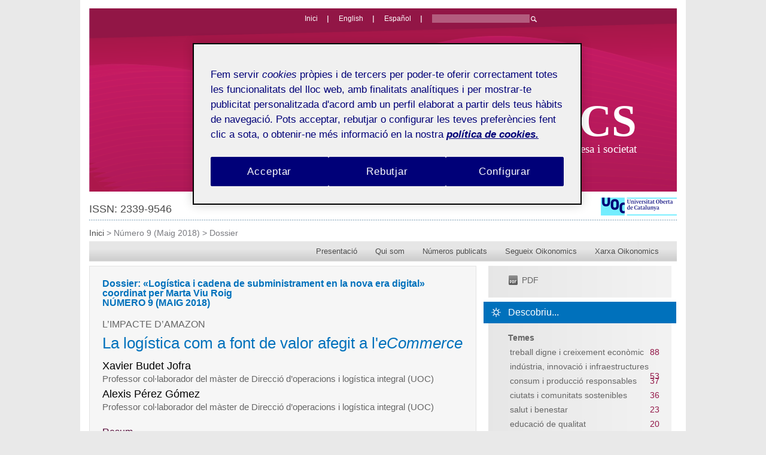

--- FILE ---
content_type: text/html
request_url: https://oikonomics.uoc.edu/divulgacio/oikonomics/ca/numero09/dossier/xbudet-aperez.html
body_size: 55842
content:
<!DOCTYPE html PUBLIC "-//W3C//DTD XHTML 1.0 Transitional//EN" "http://www.w3.org/TR/xhtml1/DTD/xhtml1-transitional.dtd">
<html xmlns="http://www.w3.org/1999/xhtml" lang="ca">

	
	



<head>
	<meta http-equiv="Content-Type" 	content="text/html;charset=UTF-8" />
	<meta charset="UTF-8">
	<meta http-equiv="Content-Language" content="ca" />
	<meta name="robots" 				content="all" />
	<meta name="author"					content="Universitat Oberta de Catalunya" />
	<meta name="keywords" 				content="" />
	<meta name="description" 			content="" />
	<title>UOC - Oikonomics - La logística com a font de valor afegit a l'eCommerce - Xavier Budet Jofra, Alexis Pérez Gómez</title>
	<meta name="viewport" content="width=device-width, initial-scale=1, maximum-scale=1" />
	<meta content="yes" name="apple-mobile-web-app-capable"/>

	<link href="https://oikonomics.uoc.edu/divulgacio/oikonomics/ca/numero09/dossier/xbudet-aperez.html" hreflang="ca" rel="alternate"/><link href="https://oikonomics.uoc.edu/divulgacio/oikonomics/es/numero09/dossier/xbudet-aperez.html" hreflang="es" rel="alternate"/><link href="https://oikonomics.uoc.edu/divulgacio/oikonomics/en/numero09/dossier/xbudet-aperez.html" hreflang="en" rel="alternate"/>
			<link href="https://oikonomics.uoc.edu/divulgacio/oikonomics/en/numero09/dossier/xbudet-aperez.html" hreflang="x-default" rel="alternate"/>
			
			
				<link rel="canonical" href="https://oikonomics.uoc.edu/divulgacio/oikonomics/ca/numero09/dossier/xbudet-aperez.html"/>


	
	<link href="http://www.uoc.edu/favicon.ico" type="image/x-icon" rel="shortcut icon" />
	
		<link href='http://fonts.googleapis.com/css?family=Alfa+Slab+One' rel='stylesheet' type='text/css'>
		<link href='http://fonts.googleapis.com/css?family=Glegoo' rel='stylesheet' type='text/css'>
		<link href="/divulgacio/resources_system/css/oikonomics_min.css" rel="stylesheet" type="text/css" media="all" />
		<link href="/divulgacio/resources_system/css/oikonomics_mobi.css" rel="stylesheet" type="text/css" media="all" />
		<script type="text/javascript" src="/divulgacio/resources_system/js/jquery/jquery-1.11.0.min.js"></script>
		<script type="text/javascript" src="/divulgacio/resources_system/js/bootstrap-3.1.1.min.js"></script>
	
	<link href="/divulgacio/resources_system/css/print.css" rel="stylesheet" type="text/css" media="print" />
	<!--[if IE 7]> <link href="/divulgacio/resources_system/css/ie7.css" rel="stylesheet" type="text/css"> <![endif]-->
	
	
    <script type="text/javascript" src="/divulgacio/resources_system/js/if_browsers.js"></script>
	
	<script type="text/javascript" src="/divulgacio/resources_system/js/revistes.js_2063069374.js"></script>
	<script type="text/javascript" src="/divulgacio/resources_system/js/readspeaker-uoc.js_2063069374.js"></script>
	<script type="text/javascript" src="//www.uoc.edu/portal/system/modules/edu.uoc.presentations/resources/js/jquery.tweet/jquery.tweet.js"></script>
	
	
	
</head>

	<body id="numero09" class="oikonomics"><!-- Google Tag Manager -->
<noscript>
<iframe src="//www.googletagmanager.com/ns.html?id=GTM-KK9DCJ" height="0" width="0" style="display:none;visibility:hidden;"></iframe>
</noscript>
<script type="text/javascript">
(function(w,d,s,l,i){w[l]=w[l]||[];w[l].push({'gtm.start':new Date().getTime(),event:'gtm.js'});
var f=d.getElementsByTagName(s)[0],j=d.createElement(s),dl=l!='dataLayer'?'&amp;l='+l:'';
j.async=true;j.src='//www.googletagmanager.com/gtm.js?id='+i+dl;f.parentNode.insertBefore(j,f);})
(window,document,'script','dataLayer','GTM-KK9DCJ');
</script>
<!-- End Google Tag Manager -->


		<div id="layout" class="ctype-article">
			<div id="top">
				
<div id="top_bar">
	<div class="inner">
		


<a class="top_option inici" href="/divulgacio/oikonomics/ca/index.html" target="_self">
	<span class="text">Inici</span>
</a>
<a class="top_option" href="/divulgacio/oikonomics/en/" target="_self"><span class="text">English</span></a><a class="top_option last" href="/divulgacio/oikonomics/es/" target="_self"><span class="text">Espa&ntilde;ol</span></a>



<form class="top_option cerca" action="/opencms_divulgacio/opencms/oikonomics/ca/_config/search/index.html" method="post" name="searchForm" enctype="application/x-www-form-urlencoded" >
    <label class="hidden" for="input_text_search"></label><input class="cercar form_text" id="input_text_search" type="text" alt="??? top.search ???" name="searchWords" tabindex="14" />
	<input id="input_text_image" type="image" class="form_image" alt="search" name="search" src="/divulgacio/resources_system/images/structure/oikonomics/lupa_white.png" /><!-- 
--></form>


	</div>
</div>
<div id="top_logo">
	



	
	<div id="logotip">
		<img src="/divulgacio/oikonomics/_recursos/imatges/logotip_oikonomics.png" alt="logotip"/>
		
			<img class="logotip_print" src="/divulgacio/resources_system/images/structure/oikonomics/logo_print.png" alt="logo">
		
		
			<div id="logotip_content">
				
					<div id="nomRevista">OIKONOMICS</div>
				
				
					<div id="lema">Revista d'economia, empresa i societat</div>
				
			</div>
		
	</div>
	<div id="subLogotip" class="">
		
			<div id="ISSN"><span id="text_ISSN">ISSN: 2339-9546
</span></div>
		
		<a href="http://www.uoc.edu" target="_self"><img id="logoUOC" src="/divulgacio/resources_system/images/structure/logos/logo_uoc_small_ca.jpg" alt="logo UOC" title="logo UOC" /></a>
		
	</div>
	<div class="pointsLine"></div>
	
</div>



			</div>
			
<div id="bread_print">
	<div id="breadcrumb">


				<a class="bread inici" href="/divulgacio/oikonomics/ca/index.html" target="_self">Inici</a> &gt; 
				<a class="bread " href="/divulgacio/oikonomics/ca/numero09/sumari.html" target="_self">Número 9 (Maig 2018)</a> 
			&gt; <span class="last">Dossier</span>
		

	</div>
</div>
			
<div id="navigation_bar">
	<div class="navbar-header">
		
			<button type="button" class="navbar-toggle collapsed" data-target=".navbar-collapse" data-toggle="collapse"  >
				<span class="icon-bar">
			</button>
		
    </div>
	<div class="navbar-collapse collapse">
		<ul class="navigation_bar"><li class="top_item top_item_0">
							<a href="/divulgacio/oikonomics/ca/menu/presentacio/presentacio.html" target="_self">Presentació</a></li><li class="top_item top_item_1">
							<a href="/divulgacio/oikonomics/ca/menu/qui-som/qui-som.html" target="_self">Qui som</a></li><li class="top_item top_item_2">
							<a href="/divulgacio/oikonomics/ca/menu/numeros-publicats/numeros-publicats.html" target="_self">Números publicats</a></li><li class="top_item top_item_3">
							<a href="/divulgacio/oikonomics/ca/menu/segueix/segueix.html" target="_self">Segueix Oikonomics</a></li><li class="top_item top_item_4">
							<a href="/divulgacio/oikonomics/ca/menu/xarxa/xarxa.html" target="_self">Xarxa Oikonomics</a></li>
		</ul>
	</div>
</div>
			<div id="middle">	
				


<div class="wholeDiv">
	<div id="article" class="article">

		<div class="floatDiv contentColumn left">
			<div class="box-contentColumn with-entradeta">
				
				


	<div class="box">
		<div class="box_content">
			<div class="box_head">
				<div class="box_head_content">
					<span class="titolSeccio">Dossier: «Logística i cadena de subministrament en la nova era digital» coordinat per Marta Viu Roig</span><span class="titolNumero">NÚMERO 9 (MAIG 2018)</span>
				</div>
			</div>
			
			<div class="box_body">
				<div class="box_body_content">
					<span class="preTitol">L’IMPACTE D’AMAZON</span>

<h1 class="titol">La logística com a font de valor afegit a l'<i>eCommerce</i></h1>
<div class="conjunt_autors "><div class="item_link autor"><span class="autor">Xavier Budet Jofra</span><div class="carrec">Professor col·laborador del màster de Direcció d’operacions i logística integral (UOC)</div></div><div class="item_link autor"><span class="autor">Alexis Pérez Gómez</span><div class="carrec">Professor col·laborador del màster de Direcció d’operacions i logística integral (UOC)</div></div></div>

				</div>
			</div>
			
		</div>
	</div>
				<div class="entradeta">
<div class="titol_entradeta">Resum</div>
<p class="entradeta">Les plataformes d&rsquo;<em>eCommerce</em> esdevenen actors cada cop més rellevants de l&rsquo;economia global, ja que modifiquen els hàbits de compra i consum i tenen un impacte decisiu en el mercat de la distribució, la fabricació i la prestació de serveis logístics.<br />
<br />
La consolidació i millora de l&rsquo;<em>eCommerce</em> es basa a garantir l&rsquo;excel&middot;lència en l&rsquo;experiència d&rsquo;usuari des del procés de compra fins a l&rsquo;entrega final del producte o del servei sol&middot;licitat. En aquest sentit, la logística és un factor clau.<br />
<br />
La penetració d&rsquo;Amazon a les llars ha sacsejat fortament l&rsquo;escenari competitiu. Ha obligat els grans distribuïdors (i fabricants) a donar una resposta que satisfaci les noves expectatives de servei dels compradors i ha iniciat una cursa exigent per dominar la cadena de valor i l&rsquo;experiència del client.<br />
<br />
En aquest article, els autors analitzen el panorama actual, les repercussions en la cadena de subministrament i les tendències que presenten les plataformes d&rsquo;<em>eCommerce</em> tot identificant àrees d&rsquo;oportunitat generades per les expectatives d&rsquo;uns clients cada cop més exigents.</p>
</div>


<div class="tags_article">
<a href="/opencms_divulgacio/opencms/oikonomics/ca/_config/search/index.html?category=7414fd29-3ee7-11e8-95aa-00144fa67188" class="tag" target="_self"><i>eCommerce</i>;&nbsp;</a>
<a href="/opencms_divulgacio/opencms/oikonomics/ca/_config/search/index.html?category=0499b1e1-3e4f-11e8-ab5c-00144fa67188" class="tag" target="_self">logística;&nbsp;</a>
<a href="/opencms_divulgacio/opencms/oikonomics/ca/_config/search/index.html?category=a65cd87f-3ee7-11e8-95aa-00144fa67188" class="tag" target="_self">cadena de subministrament;&nbsp;</a>
<a href="/opencms_divulgacio/opencms/oikonomics/ca/_config/search/index.html?category=e0473364-3ee7-11e8-95aa-00144fa67188" class="tag" target="_self">omnicanalitat;&nbsp;</a>
<a href="/opencms_divulgacio/opencms/oikonomics/ca/_config/search/index.html?category=0699d6d9-3ee8-11e8-95aa-00144fa67188" class="tag" target="_self">experiència de compra;&nbsp;</a>
<a href="/opencms_divulgacio/opencms/oikonomics/ca/_config/search/index.html?category=2997d10e-3ee8-11e8-95aa-00144fa67188" class="tag" target="_self">última milla;&nbsp;</a>
<a href="/opencms_divulgacio/opencms/oikonomics/ca/_config/search/index.html?category=ecb1c7d2-6d96-11ee-b144-00144fa67188" class="tag" target="_self">ciutats i comunitats sostenibles;&nbsp;</a>
<a href="/opencms_divulgacio/opencms/oikonomics/ca/_config/search/index.html?category=cbebedf4-6d97-11ee-b144-00144fa67188" class="tag" target="_self">consum i producció responsables;&nbsp;</a>
</div>
		<div class="entradeta">
<div class="titol_entradeta">Abstract</div>
<p class="entradeta">eCommerce platforms are becoming increasing significant players in the global economy, modifying shopping and consumption habits, and having a decisive impact on the market in terms of distribution, manufacture and the provision of logistics services.<br />
<br />
The consolidation and improvement of eCommerce is underpinned by guaranteeing excellence throughout the user experience, from the shopping process right through to the final delivery of the product or service requested. In this respect, logistics is a key factor.<br />
<br />
Amazon&rsquo;s penetration in households has strongly shaken up the scene in terms of the competition. It has forced large retailers (and manufacturers) to provide a response that fulfils shoppers&rsquo; new service expectations, triggering a gruelling race to take control of the value chain and the customer experience.<br />
<br />
In this article, the authors analyse the current panorama, the repercussions for the supply chain and the trends emerging in terms of eCommerce platform, identifying areas of opportunity generated by increasingly demanding customer expectations.<br />
&nbsp;</p>
</div>


<div class="tags_article">
<a href="/opencms_divulgacio/opencms/oikonomics/ca/_config/search/index.html?category=7414fd29-3ee7-11e8-95aa-00144fa67188" class="tag" target="_self">eCommerce;&nbsp;</a>
<a href="/opencms_divulgacio/opencms/oikonomics/ca/_config/search/index.html?category=0499b1e1-3e4f-11e8-ab5c-00144fa67188" class="tag" target="_self">logistics;&nbsp;</a>
<a href="/opencms_divulgacio/opencms/oikonomics/ca/_config/search/index.html?category=a65cd87f-3ee7-11e8-95aa-00144fa67188" class="tag" target="_self">supply chain;&nbsp;</a>
<a href="/opencms_divulgacio/opencms/oikonomics/ca/_config/search/index.html?category=e0473364-3ee7-11e8-95aa-00144fa67188" class="tag" target="_self">omni-channel;&nbsp;</a>
<a href="/opencms_divulgacio/opencms/oikonomics/ca/_config/search/index.html?category=0699d6d9-3ee8-11e8-95aa-00144fa67188" class="tag" target="_self">shopping experience;&nbsp;</a>
<a href="/opencms_divulgacio/opencms/oikonomics/ca/_config/search/index.html?category=2997d10e-3ee8-11e8-95aa-00144fa67188" class="tag" target="_self">last mile;&nbsp;</a>
<a href="/opencms_divulgacio/opencms/oikonomics/ca/_config/search/index.html?category=ecb1c7d2-6d96-11ee-b144-00144fa67188" class="tag" target="_self">sustainable cities and communities;&nbsp;</a>
<a href="/opencms_divulgacio/opencms/oikonomics/ca/_config/search/index.html?category=cbebedf4-6d97-11ee-b144-00144fa67188" class="tag" target="_self">responsible consumption and production;&nbsp;</a>
</div>
		
		</div>
		<div class="box-contentColumn box-light">
		<div class="article_content">

<div class="apartat_general">Introducció</div>
<p>L&rsquo;<em>eCommerce</em>, per definició, respon a les transaccions comercials entre proveïdors, venedors, centres comercials i clients que tenen lloc a Internet mitjançant pàgines web i aplicacions mòbil (app).</p>
<p>Des dels seus orígens, el 1995, l&rsquo;<em>eCommerce</em> ha experimentat un creixement continu i accelerat als sectors de venda al detall, viatges i multimèdia. Ha comptat amb la complicitat de l&rsquo;avenç tecnològic, les telecomunicacions, els dispositius mòbils i les plataformes de venda en línia; experimentant una transició d&rsquo;entorns web a aplicacions d&rsquo;ús en dispositius mòbils. El progrés tecnològic ha permès la virtualització de conceptes físics com ara els centres comercials, les llistes de la compra i l&rsquo;atenció al client. Aquests entorns virtuals permeten la compra descentralitzada tant de serveis com de productes lliurats per mitjans electrònics i/o serveis logístics.</p>
<p>Tot i que es preveu una certa desacceleració en el ritme de creixement de vendes <em>eCommerce</em>, en certs països encara presenta tendències clarament alcistes d&rsquo;entre el 1,45% i el 39%, segons dades de la Global Ecommerce Foundation.</p>
<p>La cotització al mercat de valors NASDAQ de l&rsquo;acció d&rsquo;Amazon és un reflex fidel de l&rsquo;evolució de l&rsquo;<em>eCommerce</em>: ha passat de ser una promesa amb molts interrogants i escepticisme a ser una realitat fenomenal que gaudeix d&rsquo;un creixement exponencial (<a href="https://www.nasdaq.com/symbol/amzn/interactive-chart" target="_self">https://www.nasdaq.com/symbol/amzn/interactive-chart</a>).</p>
<p>L&rsquo;<em>eCommerce</em>, doncs, està revolucionant els hàbits de consum, l&rsquo;experiència de compra, la distribució i la venda de béns i serveis, cosa que ha provocat canvis significatius en la cadena de subministrament.</p>
<p>Les empreses basades en el canal en línia, els <em>pure players</em>, han generat unes expectatives i unes exigències que han portat la logística a un nou estadi. Això, està obligant a redissenyar processos, actius, solucions tecnològiques, organitzacions i xarxes de distribució. Com a resposta a aquest nou escenari competitiu, centrat en gran mesura en l&rsquo;experiència del client, els distribuïdors han optat per una estratègia basada en facilitar al consumidor qualsevol interacció: des de la comunicació fins al procés de compra, passant per la cerca d&rsquo;informació, les devolucions, etc. Això ha fet aparèixer un nou concepte, la <em>omnicanalitat</em>, sobre el qual s&rsquo;aprofundirà al llarg d&rsquo;aquest article.</p>
<div class="apartat_n2">Amazon obre la capsa dels trons</div>
<p>Amazon va néixer amb la voluntat de ser la llibreria del planeta, amb l&rsquo;obsessió de conèixer els hàbits dels consumidors i excel&middot;lir en l&rsquo;experiència de compra dels usuaris per poder sobreviure. Ben aviat es va adonar que, a banda de llibres, podia vendre qualsevol altra cosa. Un cop havia portat un llibre i havia anat coneixent el client, per què no aprofitar totes les sinèrgies i oferir-li més coses?</p>
<p>I així és com Amazon va començar a introduir categories i més categories en el seu assortiment, amb un objectiu clar a llarg termini. Prenia decisions que no semblaven lògiques, però que avui en dia li han suposat un avantatge competitiu: Amazon va comprendre que sense el control de la cadena de subministrament no podia excel&middot;lir en l&rsquo;experiència del client.</p>
<p>Primer va crear una densa xarxa de centres de distribució per aconseguir oferir el seu assortiment (<em>long tail</em>) escurçant terminis de lliurament. Després va adquirir la companyia Kiva per automatitzar aquests centres, millorar la qualitat de comandes i reduir costs operatius i va desenvolupar algorismes de predicció de demanda i <em>pricing</em>. Posteriorment va reorganitzar la cadena de subministrament i va explorar noves formes de lliurament per poder servir el mateix dia (<em>same-day-delivery</em>) com a servei prèmium. En els darrers anys, Amazon ha anat donant nous passos cap a la innovació: ha provat drons, ha desenvolupat aparells per facilitar la confecció de comandes, ha reforçat la xarxa de forwarding internacional (per controlar tota la cadena de subministrament) i, finalment, ha creat poc a poc una flota pròpia per complementar els operadors tradicionals.</p>
<p>Amazon guanya diners des del darrer quatrimestre del 2015, i el seu creixement exponencial amenaça i espanta els actors de molts sectors, especialment de la gran distribució d&rsquo;arreu del món. Es pot afirmar que, dins de la cadena de subministrament, Amazon ha esdevingut &laquo;la referència&raquo;.</p>
<div class="apartat_n2">La resposta de la gran distribució: la omnicanalitat</div>
<p>A dia d&rsquo;avui, l&rsquo;efecte Amazon ja ha tingut efectes devastadors per a molts distribuïdors. En els darrers anys, als Estats Units i a Europa, múltiples cadenes de botigues han hagut de tancar degut al canvi accelerat d&rsquo;hàbits de compra. En aquest darrer període, mentre les vendes del &laquo;canal botiga&raquo; s&rsquo;han estancat o minvat, les vendes del &laquo;canal online&raquo; estan creixent a dos dígits.</p>
<p>Arran d&rsquo;això, la gran distribució (per exemple, Walmart, Tesco, Carrefour, etc.) s&rsquo;ha adonat que la seva extensa xarxa de botigues els podria donar un avantatge competitiu sobre Amazon i la resta d&rsquo;operadors online si la botiga juga altres rols. Es poden generar sinèrgies entre els diferents canals? Per un costat, la botiga podria oferir servei i capil&middot;laritat i, per l&rsquo;altre, el canal en línia permetria immediatesa i comoditat. La resposta, per tant, sembla òbvia, però la seva implementació no és tan senzilla.</p>
<p>La omnicanalitat no és l&rsquo;oferta de productes emprant diferents canals. De fet, això ja ho estaven fent aquestes empreses. La clau ha de ser l&rsquo;experiència de client integrada i consistent, sense que importi des de quin canal hi vol accedir. La realitat és que, per exemple, un client pot informar-se a Internet, anar a veure el producte a la botiga, trucar al servei d&rsquo;atenció al client per telèfon, fer la compra virtualment per recollir-la en cotxe, etc.</p>
<p><strong>Figura 1. Concepte omnicanalitat</strong></p>
<p class="nota-image"><img src="/divulgacio/oikonomics/_recursos/imatges/09/oiko9_2018_budet-perez1_cat_01.jpg" alt="oiko9_2018_budet-perez1_cat_01" id="iimg_-2125596506" width="550" vspace="5" hspace="5" height="209" align="left" /></p>
<p style="font-size:12px"><em>Font: </em><a href="http://loem.ca/en/omni-channel-strategy-new-eldorado-commerce/" target="_self"><em>http://loem.ca/en/omni-channel-strategy-new-eldorado-commerce/</em></a></p>
<p>&nbsp;</p>
<div class="apartat_n2">Aspectes clau i tendències de l&rsquo;omnicanalitat</div>
<p>En un món on els canvis són cada cop més accelerats i els terminis més curts, la omnicanalitat requereix velocitat i flexibilitat en els diferents processos i, per tant, visibilitat i connectivitat. Al mateix temps, però, aquesta necessitat de velocitat i flexibilitat sotmet la cadena de subministrament a una gran exigència. Garantir l&rsquo;eficiència operacional per ser rendible ha esdevingut un repte majúscul.</p>
<p>A continuació, es desgrana aquest repte en els principals aspectes a considerar:</p>
<p><strong>Gestió de compres i d&rsquo;aprovisionament</strong></p>
<p>La relació amb els proveïdors ha de passar de ser purament transaccional a ser més col&middot;laborativa. Els proveïdors poden esdevenir clau per millorar el servei a client, però necessiten visibilitat i dades. Com es poden garantir uns terminis de lliurament prou curts? Com es pot reduir l&rsquo;inventari en tota la cadena? Té sentit plantejar enviaments directes des dels proveïdors?</p>
<p><strong>Estratègia de posicionament i gestió de l&rsquo;inventari en tota la xarxa (magatzems, centres de distribució o botigues)</strong></p>
<p>Durant anys, les empreses distribuïdores s&rsquo;han concentrat en optimitzar l&rsquo;inventari a les diferents baules de la cadena de subministrament, que tenia un flux molt lineal: de proveïdor a centre de distribució, de centre de distribució a botiga, de botiga a client final. Els cicles cada cop més curts requereixen enviar directament al client des de qualsevol punt. Els nous serveis de la botiga (preparació i enviament, recollida, etc.) tenen també un impacte molt rellevant en l&rsquo;inventari, ja que la demanda d&rsquo;un canal pot ser molt diferent a la demanda en l&rsquo;altre &ndash;tendència, estacionalitat, freqüència de compra, etc.&ndash; i la capacitat del distribuïdor de donar resposta a aquesta demanda des de qualsevol punt de la xarxa és cabdal. Des d&rsquo;on &laquo;servirà&raquo; millor l&rsquo;inventari? Quina quantitat cal assignar a cada botiga i als centres de distribució per contenir el capital circulant? Com es poden fer les devolucions? On i com es farà la comprovació, el <em>repacking</em> i es posicionarà el producte retornat? Quin nivell de servei es pot oferir en cada node de la xarxa? Com s&rsquo;aconsegueix que hi hagi sinèrgies, en comptes d&rsquo;empitjorament del servei, dels dos canals que comparteixen estoc? Tots aquests elements determinaran el sempre difícil equilibri entre servei i minimització del capital circulant.</p>
<p><strong>Preparació i enviament de comandes (<em>fulfillment</em>)</strong></p>
<p>L&rsquo;exigència de reduir cada cop més els terminis de lliurament ha provocat un replantejament d&rsquo;on cal preparar les comandes. En un centre de distribució (aprofitant les sinèrgies de recursos tecnològics i humans, la menor quantitat de ruptures d&rsquo;estoc, la fiabilitat i l&rsquo;eficiència de la preparació)? O en una botiga (aprofitant la proximitat al client, reduint costs de transport i permetent una expansió a noves zones més ràpidament)? Si es fa en botiga, és millor des d&rsquo;una botiga oberta al públic? O bé en un centre tancat (dark store)? Hi ha molta varietat de models, fins i tot n&rsquo;hi ha de mixtos (per exemple es pot començar fent la preparació a la botiga, fins que hi ha suficient massa crítica per canviar a un centre de distribució).</p>
<p>D&rsquo;altra banda, el procés que determina el servei percebut i suposa la major part del cost és el lliurament a client, que es coneix com l&rsquo;<em>última milla</em>. En aquesta fase, a banda d&rsquo;escollir els vehicles més idonis, cal buscar l&rsquo;equilibri entre el servei desitjat pel client (una hora exacta) i l&rsquo;eficiència del repartidor. Estudis duts a terme a les ciutats de Londres i Helsinki han demostrat que passar de franges de 3 a 6 hores redueix els costs de transport entre el 17 i el 24%, i fins el 50% si es prescindeix totalment de les franges. Però, per al client, és acceptable aquest escenari? Quin cost té repetir el lliurament de la comanda per absència del client? Depèn, és clar, de l&rsquo;índex d&rsquo;absències, i aquest pot arribar al 30%. És per aquest motiu que han començat a proliferar altres sistemes de lliurament en punts fixos (punts de recollida, comerços adscrits a una xarxa, taquilles electròniques), que poden reduir el cost de distribució fins el 60%.</p>
<p><strong>Gestió de la informació</strong></p>
<p>Avui en dia, la informació fiable a temps real és clau per poder optimitzar les operacions i minimitzar l&rsquo;estoc distribuït. Quines solucions addicionals requeriran els diferents processos de la cadena de subministrament? Quines tecnologies ens poden ajudar a fer anàlisis acurades (predictives, amb escenaris what-if) com a suport a la presa de decisions?</p>
<p>És obvi que l&rsquo;<em>eCommerce</em> ha canviat completament la logística. D&rsquo;una logística centralitzada, amb milers de referències i servei en palets transportats per camions, s&rsquo;ha passat a una logística distribuïda, amb milions de referències i servei en caixes lliurades amb furgonetes o, fins i tot, motocicletes i bicicletes.</p>
<p>En aquest entorn és tan important el servei com les característiques del producte: el posicionament dins la cadena de subministrament i el lliurament esdevenen clau per garantir la disponibilitat del que vol el client en el moment que ho vol... i a un preu competitiu.</p>
<p>Enmig d&rsquo;aquest escenari turbulent d&rsquo;elevada competitivitat i exigència, s&rsquo;ha iniciat una cursa per la omnicanalitat. D&rsquo;un costat, nous actors estan entrant en acció, com les empreses especialitzades en comprar en diferents establiments (generalment d&rsquo;alimentació) i lliurar en poques hores al client. Les més conegudes són les americanes Instacart o Shipt, i a casa nostra tenim també casos com Deliberry. Aquesta capacitat de capil&middot;laritat i rapidesa en el lliurament són clau avui dia i, per tant, la gran distribució ha buscat acords de partenariat amb aquestes empreses (o directament les han comprat, com la recent compra de Shipt per part de l&rsquo;empresa Target) per poder competir amb Amazon i altres <em>pure players</em>.</p>
<p>D&rsquo;altra banda, la gran distribució compra <em>pure players</em> (per exemple el distribuïdor més gran del món, Walmart, ha comprat Jet i Bonobos en el darrer any), els fabricants també volen introduir-se en la venda directa (per exemple, Unilever compra Dollars Shave Club), i companyies tecnològiques com Google s&rsquo;alien amb distribuïdors (amb Walmart, fa pocs mesos) per desenvolupar el Google's Shopping Express i desafiar Amazon en la compra online.</p>
<p>Finalment, els grans <em>pure players</em> globals com Amazon, JD.com i Alibaba han començat a comprar empreses distribuïdores per contrarestar les iniciatives de la gran distribució i ser també omnicanals. Recentment, el cas amb més ressò ha estat la compra de Whole Foods per part d&rsquo;Amazon.</p>
<p>En l&rsquo;actual entorn competitiu, aconseguir una experiència omnicanal consistent ha esdevingut diferencial i, per tant, ha esdevingut crucial desenvolupar una cadena de subministrament centrada en l&rsquo;experiència del client.</p>
<div class="apartat_general">Qualitat de servei com a valor afegit a la cadena d&rsquo;aprovisionament</div>
<p>S&rsquo;entén com a qualitat de servei el compliment de tots els paràmetres que han de garantir l&rsquo;experiència del client durant el procés de compra: des de la navegació web, la informació que es facilita, el suport prevenda i postvenda que s&rsquo;ofereix, fins la logística per abastir-lo amb el producte comprat.</p>
<p>Per assolir una millora continua i l&rsquo;excel&middot;lència en la qualitat de servei, la logística juga un paper fonamental. A més a més, optimitzar les operacions logístiques permet reduir els costs repercutits sobre el preu de venda assumit pel client, o bé els suportats pel venedor amb descomptes per volum amb els distribuïdors subcontractats.</p>
<p>Un dels elements de màxima atenció, que conjuga l&rsquo;eficiència operacional i la satisfacció del client, és la reducció dels problemes que succeeixen a la &laquo;última milla&raquo;.</p>
<p>Segons UPS (United Parcel Service), el 50% de les entregues a domicili estan relacionades amb entregues d&rsquo;última milla del sector <em>eCommerce</em>, que viatja de centres de distribució o botigues petites fins al punt de demanda o client. El 2014 aquest enviament s&rsquo;assolia en 8 dies de mitjana, actualment es fa en 5 dies. Les expectatives d&rsquo;entrega immediata forcen les empreses a incrementar el seu risc en inventari, havent de complementar aquest servei amb retorns gratuïts.</p>
<p>L&rsquo;entrega de l&rsquo;última milla és un gran negoci. Només el 2016, les empreses d&rsquo;<em>eCommerce</em> es van gastar entorn de 65.000 milions de dòlars per preparar, empaquetar i transportar, i van assolir una facturació <em>online</em> d&rsquo;uns 370.000 milions. Aquests costs logístics són significativament superiors si es comparen amb els típics de la botiga tradicional o els grans magatzems (mitjana del 17,5% contra el 6,5%, respectivament).</p>
<p>A banda de la pressió en costs per millorar la competitivitat, de l&rsquo;exigència dels terminis i puntualitat de lliurament i de l&rsquo;absència d&rsquo;errors en la preparació, cal introduir un nou element: els pics de demanda provocats per la política comercial (Black Friday, Cyber Monday, Nadal, etc.). Aquests pics obliguen les empreses que duen a terme les operacions de l&rsquo;última milla (i les que les contracten) a buscar noves fórmules de lliurament com el <em>crowdsourcing</em> (Uber n&rsquo;és un bon exemple).</p>
<p><strong>Figura 2. Evolució del Black Friday a Espanya</strong><br />
<img src="/divulgacio/oikonomics/_recursos/imatges/09/oiko9_2018_budet-perez1_cat_02.jpg" alt="oiko9_2018_budet-perez1_cat_02" id="iimg_-1223961704" width="550" vspace="5" hspace="5" height="260" align="left" /></p>
<p style="font-size:12px"><em>Font: Wikimedia Commons.</em></p>
<p>&nbsp;</p>
<p>A l&rsquo;anterior figura s&rsquo;observa com les vendes durant campanyes com la del Black Friday han augmentat espectacularment en els últims anys només a Espanya. Reflecteixen més aquesta variabilitat de demanda altres factors com els que s&rsquo;han descrit abans, on els enviaments a temperatura controlada (alimentació, farmàcia, etc.), la congestió de les grans ciutats i la reticència d&rsquo;una gran majoria de clients a pagar el lliurament (que han de ser absorbits pel marge dels distribuïdors i/o dels operadors logístics) augmenten la complexitat de les operacions de l&rsquo;última milla i afegiexen pressió als costs de distribució.</p>
<p>Tots aquests requeriments estan creant fortes tensions entre els distribuïdors, que cerquen eficiència, disponibilitat, rapidesa i visibilitat, i els operadors logístics, que necessiten volums consistents, rendibilitat dels seus actius i una certa predictibilitat.</p>
<p>D&rsquo;altra banda, els clients, especialment els mil&middot;lenistes i els urbanites, demanen finalitzar les seves compres online amb lliuraments ràpids de productes de ràpid consum com menjar o consumibles, però també en el sector del luxe. Un 60% dels mil&middot;lenistes espera que l&rsquo;entrega el mateix dia sigui una opció a triar en la seva compra, i més d&rsquo;un 60% està disposat a pagar més per aquest servei.</p>
<p>Les tendències en l&rsquo;<em>eCommerce</em> indiquen que les entregues el mateix dia seran cada cop més demandades i esdevindran l&rsquo;activitat pròpia de repartidors locals que absorbiran aquesta part del negoci dels grans proveïdors logístics internacionals. Tanmateix, és probable que siguin els mateixos gegants logístics els qui subcontractin aquesta infraestructura local. S&rsquo;espera que UPS, FedEx o Amazon inverteixin en <em>start-up</em> de repartiment local i en l&rsquo;evolució de tecnologies que ho permetin (Budet i Pérez, 2018).</p>
<div class="apartat_general">Conclusions</div>
<p>L&rsquo;<em>eCommerce</em> i les noves tecnologies estan revolucionant la manera de vendre i comprar productes. Els canvis, cada cop més accelerats, han impactat decisivament en la cadena de subministrament i l&rsquo;han portat a un nou estadi.</p>
<p>La competitivitat creixent entre els especialistes d&rsquo;<em>eCommerce</em>, <em>pure players</em>, i els amenaçats &laquo;vells gegants&raquo; de la distribució està sotmetent els processos logístics a grans exigències. L&rsquo;omnicanalitat, per exemple, irromp per donar resposta a les necessitats i millorar l&rsquo;experiència del client des de qualsevol canal.</p>
<p>En aquest entorn, qui no domini la cadena de subministrament quedarà fora de joc. Això suposa haver d&rsquo;implantar la tecnologia adequada, saber-la integrar, atreure persones amb habilitats per extreure&rsquo;n el màxim profit, gestionar amb eficàcia la informació, establir relacions de partnerariat amb altres actors clau i tenir el domini dels processos crítics de la cadena de subministrament.</p>
<div class="apartat_n2">Dades d&rsquo;interès</div>
<ul>
    <li>Es preveu que el 2025, només als Estats Units, hi haurà una mitjana d&rsquo;entre 50 i 60 milions de paquets lliurats al dia al consumidor final (B2C) (Mc Kinsey).</li>
    <li>Tot i el creixement de la demanda de lliuraments instantanis o el mateix dia, el 70% dels consumidors prefereixen l&rsquo;opció més barata (Mc Kinsey).</li>
    <li>El 2025, el 80% dels paquets B2C seran lliurats per vehicles autònoms, incloent drons que serviran en zones rurals (Mc Kinsey).</li>
    <li>El 72,1% dels clients han tingut un o més incompliments dels terminis de lliurament (Trusted Shops).</li>
    <li>IDC Manufacturing Insights preveu que a final del 2020 el 50% de totes les cadenes de subministrament tindran la capacitat d&rsquo;habilitar enviaments directes a clients finals i/o entrega a domicili.</li>
    <li>La taxa de lliurament fallit se situa a Espanya entre el 20% i el 30%, segons el <em>Libro Blanco de la Logística</em> d&rsquo;Adigital.</li>
    <li>Segons una enquesta realitzada el 2017 a dos-cents directius de la cadena de subministrament d&rsquo;empreses de distribució americanes, el 83% considerava que l&rsquo;experiència de client havia de ser un dels eixos principals de la seva estratègia. No obstant, un 66% considerava que no tenia les solucions tecnològiques adequades per fer front a aquest repte, i un 79% deia que l&rsquo;eficiència era encara el principal objectiu o un dels principals (ETF-Convey).</li>
    <li>Penetració del canal en línia el gener de 2018 (percentatge de vendes en línia): Regne Unit, 17%; Estats Units, 15%; Alemanya, 14%; Espanya, 4% (La Vanguardia).</li>
    <li>El 2017, Amazon, amb gairebé 200.000 M$, ha capturat un 44% de les vendes de comerç electrònic als Estats Units. Això suposa el 4% del total de vendes al detall (One Click Retail).</li>
    <li>Comparatiu entre Amazon i Walmart:</li>
</ul>
<p><br />
<table width="200" cellspacing="1" cellpadding="1" border="1">
    <thead>
        <tr>
            <th scope="col">&nbsp;</th>
            <th scope="col"><strong>Amazon</strong></th>
            <th scope="col"><strong>Walmart</strong></th>
        </tr>
    </thead>
    <tbody>
        <tr>
            <td>Any fundació</td>
            <td>1994</td>
            <td>1962</td>
        </tr>
        <tr>
            <td>Treballadors</td>
            <td>550.000</td>
            <td>2.300.000</td>
        </tr>
        <tr>
            <td>Vendes estimades 2017 (M$)</td>
            <td>161.000</td>
            <td>485.000</td>
        </tr>
        <tr>
            <td>Mitjana de creixement en 5 anys</td>
            <td>21%</td>
            <td>1%</td>
        </tr>
        <tr>
            <td>Referències (milions)</td>
            <td>320</td>
            <td>50</td>
        </tr>
        <tr>
            <td>Botigues</td>
            <td>400 (3 països)</td>
            <td>11.000 (28 països)</td>
        </tr>
    </tbody>
</table>
</p>
<p style="font-size:12px"><em>Un 12% de les vendes de Walmart són pel canal online.</em></p>
<p style="font-size:12px"><em>Un 10% de les vendes d&rsquo;Amazon són pel canal botiga (Whole Foods, bàsicament).</em></p>
<p>&nbsp;</p>
<div class="apartat_general">Referències bibliogràfiques</div>
<p>BUDET J. X.; PÉREZ, A. (2018). &laquo;Innovacions tecnològiques en la cadena de subministrament aplicades a l&rsquo;eCommerce&raquo;. <em>Oikonomics</em>. Núm. 9.</p>
<p>ECOMMERCE FOUNDATION (2017). <em>Global Ecommerce Report</em> 2017. [Disponible en línia]&lt;<a href="http://www.ecommercefoundation.org/reports" target="_self">www.ecommercefoundation.org/reports</a>&gt;.</p>
<p>FERNIE, J.; SPARKS, L.; McKINNON A. C. (2010). &laquo;Retail logistics in the UK: past, present and future&raquo;. <em>International Journal of Retail &amp; Distribution Management</em>. Vol. 38. Núm. 11-12, pàg. 894-914.</p>
<p>HU, M.; MONAHAN, S. (2016). &laquo;US e-Commerce Trends and the Impact on Logistics&raquo;. <em>A.T. Kearney</em> [article en línia]. [Data de consulta: 9 d&rsquo;abril de 2018]. &lt;<a href="https://www.atkearney.com/retail/article?/a/us-e-commerce-trends-and-the-impact-on-logistics" target="_self">https://www.atkearney.com/retail/article?/a/us-e-commerce-trends-and-the-impact-on-logistics</a>&gt;</p>
<p>HALLOWELL, R. (2002). &laquo;Virtuous Cycles: Improving Service and Lowering Costs in E-commerce&raquo;. <em>Harvard Business School</em>. Module Teaching Note 5-802-169.</p>
<p>PRASHAR, A. (2017). &laquo;Shopclues: Turning logistics into a competitive advantage&raquo;. MDI Management Development Institute, Gurgaon and Richard Ivey School of Business Foundation. W17389.</p>
<p>PUNAKIVI, M.; YRJÖLÄ, H.; HOLMSTRÖM, J. (2001). &laquo;Solving the last mile issue: reception box or delivery box?&raquo; <em>International Journal of Physical Distribution &amp; Logistics Management</em>. Vol. 31. Núm. 6, 427-439.</p>
<p>ZHU, F.; LANE, D. (2016). &laquo;SF Express: From Delivery to E-Commerce&raquo;. <em>Harvard Business School Case Collection</em>, 616-003.</p>
<p>&nbsp;</p>
<div class="apartat_general">Citació recomanada</div>
<p>BUDET JOFRA, Xavier; PÉREZ GÓMEZ, Alexis. La logística com a font de valor afegit a l'eCommerce. <em>Oikonomics</em> [en línia]. Maig 2018, no. 9, pp. 28-39. ISSN: 2339-9546. DOI: <a href="https://doi.org/10.7238/o.n9.1803" target="_self"> https://doi.org/10.7238/o.n9.1803</a></p>
<hr />
<p><strong>ODS</strong></p>
<p><img src="/divulgacio/oikonomics/_recursos/imatges/ODS/ODS_00.jpg" alt="ODS" vspace="5" hspace="5" /> 	 <img src="/divulgacio/oikonomics/_recursos/imatges/ODS/ODS_11_CA.jpg" alt="ODS 11" vspace="5" hspace="5" /> 	 <img src="/divulgacio/oikonomics/_recursos/imatges/ODS/ODS_12_CA.jpg" alt="ODS 12" vspace="5" hspace="5" /></p>
</div>
<div class="pointsLine"></div>
<div class="modul_autors"><div class="modul_content">
<div class="titol capsa-titol">
<span class="capsa-titol_content">
Sobre els autors
</span>
</div>
<div class="capsa-contents links_block autors">
<div class="conjunt_autors "><div class="item_link autor"><img title="Sobre l'autor" class="imageAutor" src="/divulgacio/oikonomics/_autors/img/xbudet.jpg" alt="Xavier Budet Jofra"/><span class="autor">Xavier Budet Jofra</span><div class="carrec">Professor col·laborador del màster de Direcció d’operacions i logística integral (UOC)</div><a href="mailto:xbudet@uoc.edu" class="emailAutor">xbudet@uoc.edu</a><div class="description"><p>Enginyer Industrial Superior per l&rsquo;Escola Tècnica Superior d&rsquo;Enginyers Industrials de Barcelona (UPC). MBA per ESADE (Barcelona) i CSCP per Apics (Estats Units). Actualment és el director de Logística &ndash; Canal Online a La Sirena Alimentación Congelada S.L.U. També és professor col&middot;laborador, tutor de projectes en estudis de grau i màster relacionats amb la cadena de subministrament i autor de publicacions de la UOC.</p></div></div><div class="item_link autor"><img title="Sobre l'autor" class="imageAutor" src="/divulgacio/oikonomics/_autors/img/aperez.jpg" alt="Alexis Pérex Gómez"/><span class="autor">Alexis Pérez Gómez</span><div class="carrec">Professor col·laborador del màster de Direcció d’operacions i logística integral (UOC)</div><a href="mailto:aperezgomez3@uoc.edu" class="emailAutor">aperezgomez3@uoc.edu</a><div class="description"><p>MBA per ESADE (Barcelona i McCombs Austin, Texas). Enginyer Industrial Superior per l&rsquo;Escola Politècnica Superior de la Universitat de Girona (Girona). Enginyer Tècnic en Informàtica de Sistemes per l&rsquo;Escola Politècnica Superior de la Universitat de Girona. Actualment és responsable de producció, abastiment de material i qualitat de l&rsquo;activitat de reparacions i suport al client d&rsquo;Europa, Mitjà Orient i Àfrica a HP Inc. També és professor col&middot;laborador, tutor de projectes en estudis de grau i màster relacionats amb cadena de subministrament i autor de publicacions de la UOC.</p></div></div></div>
</div>
</div></div>
		
				
			</div>
		</div>
		<div class="floatDiv floatRight serviceColumn right">
			
			
			



<div class="modul modul_arxiuComplert"><div class="modul_content">
<div class="capsa-contents">
<div class="item_resource"><a href="/divulgacio/oikonomics/_recursos/documents/09/3_Budet-Perez1_Oikonomics_9_A4_cat.pdf" title="" class="arxiu_complert pdf" target="_blank"><span class="icon pdf"></span><span class="text">PDF</span></a></div>
</div>
</div></div>





			<div class="modul modul_descobriu">
				<div class="modul_content">
					<div class="titol capsa-titol"><span class="capsa-titol_content">Descobriu...</span></div>
					<div class="capsa-contents">
					<div class="categories">
<span class="temes">Temes</span>
<div class="categoria imparell">
<span class="nomCategoria"><a class="filtre" href="/opencms_divulgacio/opencms/oikonomics/ca/_config/search/index.html?category=141d366a-6d94-11ee-b144-00144fa67188">treball digne i creixement econòmic</a></span>
<span class="numCategoria">88</span>
</div>
<div class="categoria parell">
<span class="nomCategoria"><a class="filtre" href="/opencms_divulgacio/opencms/oikonomics/ca/_config/search/index.html?category=f3f4acfc-6d94-11ee-b144-00144fa67188">indústria, innovació i infraestructures</a></span>
<span class="numCategoria">53</span>
</div>
<div class="categoria imparell">
<span class="nomCategoria"><a class="filtre" href="/opencms_divulgacio/opencms/oikonomics/ca/_config/search/index.html?category=cbebedf4-6d97-11ee-b144-00144fa67188">consum i producció responsables</a></span>
<span class="numCategoria">37</span>
</div>
<div class="categoria parell">
<span class="nomCategoria"><a class="filtre" href="/opencms_divulgacio/opencms/oikonomics/ca/_config/search/index.html?category=ecb1c7d2-6d96-11ee-b144-00144fa67188">ciutats i comunitats sostenibles</a></span>
<span class="numCategoria">36</span>
</div>
<div class="categoria imparell">
<span class="nomCategoria"><a class="filtre" href="/opencms_divulgacio/opencms/oikonomics/ca/_config/search/index.html?category=e3e2659a-6d8f-11ee-b144-00144fa67188">salut i benestar</a></span>
<span class="numCategoria">23</span>
</div>
<div class="categoria parell">
<span class="nomCategoria"><a class="filtre" href="/opencms_divulgacio/opencms/oikonomics/ca/_config/search/index.html?category=35f104fb-6d90-11ee-b144-00144fa67188">educació de qualitat</a></span>
<span class="numCategoria">20</span>
</div>
<div class="categoria imparell">
<span class="nomCategoria"><a class="filtre" href="/opencms_divulgacio/opencms/oikonomics/ca/_config/search/index.html?category=701c3ad3-e1d1-11e4-b838-00144fa67188">sostenibilitat</a></span>
<span class="numCategoria">16</span>
</div>
<div class="categoria parell">
<span class="nomCategoria"><a class="filtre" href="/opencms_divulgacio/opencms/oikonomics/ca/_config/search/index.html?category=874ff759-95b7-11ea-8cf3-00144fa67188">igualtat de gènere</a></span>
<span class="numCategoria">14</span>
</div>
<div class="categoria imparell">
<span class="nomCategoria"><a class="filtre" href="/opencms_divulgacio/opencms/oikonomics/ca/_config/search/index.html?category=0f227c27-e1d1-11e4-b838-00144fa67188">economia col·laborativa</a></span>
<span class="numCategoria">13</span>
</div>
<div class="categoria parell">
<span class="nomCategoria"><a class="filtre" href="/opencms_divulgacio/opencms/oikonomics/ca/_config/search/index.html?category=d1fd09e0-6d95-11ee-b144-00144fa67188">reducció de les desigualtats</a></span>
<span class="numCategoria">11</span>
</div>
<div class="categoria imparell">
<span class="nomCategoria"><a class="filtre" href="/opencms_divulgacio/opencms/oikonomics/ca/_config/search/index.html?category=a34804cb-ce9e-11e7-a0dd-00144fa67188">digitalització</a></span>
<span class="numCategoria">10</span>
</div>
<div class="categoria parell">
<span class="nomCategoria"><a class="filtre" href="/opencms_divulgacio/opencms/oikonomics/ca/_config/search/index.html?category=9524345c-e1cd-11e3-b4aa-00144fa67188">TIC</a></span>
<span class="numCategoria">9</span>
</div>
<div class="categoria imparell">
<span class="nomCategoria"><a class="filtre" href="/opencms_divulgacio/opencms/oikonomics/ca/_config/search/index.html?category=2e05ff1e-6d9a-11ee-b144-00144fa67188">aliança pels objectius</a></span>
<span class="numCategoria">9</span>
</div>
<div class="categoria parell">
<span class="nomCategoria"><a class="filtre" href="/opencms_divulgacio/opencms/oikonomics/ca/_config/search/index.html?category=ab4073d1-e1cd-11e3-b4aa-00144fa67188">e-learning</a></span>
<span class="numCategoria">8</span>
</div>
<div class="categoria imparell">
<span class="nomCategoria"><a class="filtre" href="/opencms_divulgacio/opencms/oikonomics/ca/_config/search/index.html?category=edda7951-397e-11e7-a32c-00144fa67188">innovació</a></span>
<span class="numCategoria">8</span>
</div>
<a class="filtre" href="/opencms_divulgacio/opencms/oikonomics/ca/_config/search/index.html">(+)</a>
</div>

					</div>
				</div>
			</div>
			





	
	
<script async src="https://static.addtoany.com/menu/page.js"></script>

		<div class="modul modul_connecta">
			<div class="modul_content">
				<div class="titol capsa-titol"><span class="capsa-titol_content">Comparteix</span></div>
				<div class="capsa-contents">
					<div class="a2a_kit a2a_kit_size_32 a2a_default_style">
					    <a class="a2a_button_facebook"></a>
					    <a class="a2a_button_twitter"></a>
					    <a class="a2a_button_linkedin"></a>
					    <a class="a2a_dd" href="https://www.addtoany.com/share"></a>
					</div>																
					<noscript>
					<div class="item_resource item_shared">
<a href="http://meneame.net/submit.php?url=http://portal2.uoc.edu/divulgacio/oikonomics/ca/numero09/dossier/xbudet-aperez.html" class="shareLink" target="_blank"><img title="" class="shareIcon" src="/divulgacio/_recursosGenerals_/imatges/icons/ico_meneame.gif" alt="enviar la noticia a Menéame"/><span class="text">Meneame</span></a></div>
<div class="item_resource item_shared">
<a href="http://digg.com/submit?url=http://portal2.uoc.edu/divulgacio/oikonomics/ca/numero09/dossier/xbudet-aperez.html&title=La logística com a font de valor afegit a l'<i>eCommerce</i>&bodytext=" class="shareLink" target="_blank"><img title="" class="shareIcon" src="/divulgacio/_recursosGenerals_/imatges/icons/ico_digg.gif" alt="enviar la noticia a Digg"/><span class="text">Digg</span></a></div>
<div class="item_resource item_shared">
<a href="http://del.icio.us/post?title=La logística com a font de valor afegit a l'<i>eCommerce</i>&url=http://portal2.uoc.edu/divulgacio/oikonomics/ca/numero09/dossier/xbudet-aperez.html" class="shareLink" target="_blank"><img title="" class="shareIcon" src="/divulgacio/_recursosGenerals_/imatges/icons/ico_delicious.gif" alt="enviar la noticia a delicious"/><span class="text">Delicious</span></a></div>
<div class="item_resource item_shared">
<a href="http://www.technorati.com/search/http://portal2.uoc.edu/divulgacio/oikonomics/ca/numero09/dossier/xbudet-aperez.html" class="shareLink" target="_blank"><img title="" class="shareIcon" src="/divulgacio/_recursosGenerals_/imatges/icons/ico_technorati.gif" alt="enviar la noticia a technorati"/><span class="text">Technorati</span></a></div>
<div class="item_resource item_shared">
<a href="http://myweb2.search.yahoo.com/myresults/bookmarklet?u=http://portal2.uoc.edu/divulgacio/oikonomics/ca/numero09/dossier/xbudet-aperez.html" class="shareLink" target="_blank"><img title="" class="shareIcon" src="/divulgacio/_recursosGenerals_/imatges/icons/ico_yahoo.gif" alt="enviar la noticia a yahoo"/><span class="text">Yahoo</span></a></div>
<div class="item_resource item_shared">
<a href="http://latafanera.cat/submit.php?url=http://portal2.uoc.edu/divulgacio/oikonomics/ca/numero09/dossier/xbudet-aperez.html" class="shareLink" target="_blank"><img title="" class="shareIcon" src="/divulgacio/_recursosGenerals_/imatges/icons/ico_tafanera.gif" alt="enviar la noticia a latafanera"/><span class="text">Tafanera</span></a></div>
<div class="item_resource item_shared">
<a href="http://tec.fresqui.com/post?title=La logística com a font de valor afegit a l'<i>eCommerce</i>&url=http://portal2.uoc.edu/divulgacio/oikonomics/ca/numero09/dossier/xbudet-aperez.html" class="shareLink" target="_blank"><img title="" class="shareIcon" src="/divulgacio/_recursosGenerals_/imatges/icons/ico_fresqui.gif" alt="enviar la noticia a fresqui"/><span class="text">Fresqui</span></a></div>
<div class="item_resource item_shared">
<a href="http://www.facebook.com/share.php?u=http://portal2.uoc.edu/divulgacio/oikonomics/ca/numero09/dossier/xbudet-aperez.html" class="shareLink" target="_self"><img title="" class="shareIcon" src="/divulgacio/_recursosGenerals_/imatges/icons/link.gif" alt="enviar la noticia a facebook"/><span class="text">Facebook</span></a></div>
<div class="item_resource item_shared">
<a href="http://twitter.com/home?status=La logística com a font de valor afegit a l'<i>eCommerce</i> - http://portal2.uoc.edu/divulgacio/oikonomics/ca/numero09/dossier/xbudet-aperez.html" class="shareLink" target="_self"><img title="" class="shareIcon" src="/divulgacio/_recursosGenerals_/imatges/icons/link.gif" alt="enviar la noticia a twitter"/><span class="text">Twitter</span></a></div>
<div class="item_resource item_shared">
<a href="http://www.linkedin.com/shareArticle?mini=true&url=http://portal2.uoc.edu/divulgacio/oikonomics/ca/numero09/dossier/xbudet-aperez.html&title=La logística com a font de valor afegit a l'<i>eCommerce</i>" class="shareLink" target="_self"><img title="" class="shareIcon" src="/divulgacio/_recursosGenerals_/imatges/icons/link.gif" alt="enviar la noticia a linked in"/><span class="text">Linked In</span></a></div>

					</noscript>
				</div>
			</div>
		</div>

		

		



		</div>

	</div>
</div>

	
	
	
			</div>
			<div class="divclear"></div>
			<div id="foot" class="footer">
				

<div id="foot_content" class="foot_style">		
	<div id="linksFoot">
		<div class="floatLeft"><div class="titolExplora"><span class="titolExplora">Explora Oikonomics</span></div><div id="linksLeft"><div class="links"><div class="linkFoot"><a class="linkFoot" title="Presentació" href="/divulgacio/oikonomics/ca/menu/presentacio/presentacio.html" target="_self" ><span class="textLinkFoot">Presentació</span></a></div><div class="linkFoot"><a class="linkFoot" title="Equip Editorial" href="/divulgacio/oikonomics/ca/menu/qui-som/qui-som.html" target="_self" ><span class="textLinkFoot">Equip Editorial</span></a></div><div class="linkFoot"><a class="linkFoot" title="Subscripció" href="/divulgacio/oikonomics/ca/menu/segueix/segueix.html" target="_self" ><span class="textLinkFoot">Subscripció</span></a></div><div class="linkFoot"><a class="linkFoot" title="RSS" href="/divulgacio/oikonomics/ca/_config/contents/rss/articles.xml" target="_self" ><span class="textLinkFoot">RSS</span></a></div></div></div></div>
		<div class="floatRight"><div class="titolExplora"><span class="titolExplora">Explora la UOC</span></div><div id="linksRight"><div class="links"><div class="linkFoot"><a class="linkFoot" title="Estudis d'Economia i Empresa" href="https://www.uoc.edu/portal/ca/estudis_arees/economia_empresa/index.html" target="_blank" ><span class="textLinkFoot">Estudis d'Economia i Empresa</span></a></div><div class="linkFoot"><a class="linkFoot" title="Contacta amb els Estudis" href="http://www.uoc.edu/portal/ca/estudis_arees/economia_empresa/contacte/index.html" target="_blank" ><span class="textLinkFoot">Contacta amb els Estudis</span></a></div><div class="linkFoot"><a class="linkFoot" title="Agenda dels Estudis" href="http://www.uoc.edu/opencms_portal2/opencms/CA/estudis_arees/economia_empresa/agenda/list.html" target="_blank" ><span class="textLinkFoot">Agenda dels Estudis</span></a></div><div class="linkFoot"><a class="linkFoot" title="Avís legal" href="http://www.uoc.edu/portal/ca/_peu/avis_legal/index.html" target="_blank" ><span class="textLinkFoot">Avís legal</span></a></div><div class="linkFoot"><a class="linkFoot" title="Política de galetes" href="http://www.uoc.edu/portal/ca/_peu/avis_legal/politica-galetes.html" target="_blank" ><span class="textLinkFoot">Política de galetes</span></a></div></div></div></div>
	</div>
	<div id="creativeCommons">
		<div class="imageCM"><img class="imageCM" src="/divulgacio/oikonomics/_recursos/imatges/ccby88x31.png" alt="Creative Commons 4.0 internacional" title="Creative Commons 4.0 internacional" /></div><div class="textCM"><p>Els textos publicats en aquesta revista estan subjectes &ndash;llevat que s&rsquo;indiqui el contrari&ndash; a una llicència de <a href="https://creativecommons.org/licenses/by/4.0/deed.ca" target="_blank">Reconeixement 4.0 Internacional de Creative Commons</a>. Podeu copiar-los, distribuir-los, comunicar-los públicament i fer-ne obres derivades sempre que reconegueu els crèdits de les obres (autoria, nom de la revista, institució editora) de la manera especificada pels autors o per la revista. La llicència completa es pot consultar a <a href="https://creativecommons.org/licenses/by/4.0/deed.ca" target="_self">https://creativecommons.org/licenses/by/4.0/deed.ca</a>.</p></div>
	</div>
</div>
<script type="text/javascript" charset="utf-8">
	function resizeBoxes() { //Igualem la caixa esquerra i dreta
		var heightBoxLeft =  document.getElementById("linksLeft").offsetHeight;
		var heightBoxRight =  document.getElementById("linksRight").offsetHeight;
		if(heightBoxLeft > heightBoxRight){
			document.getElementById("linksRight").style.height = heightBoxLeft + 'px';
		}
		else if(heightBoxRight > heightBoxLeft){
			document.getElementById("linksLeft").style.height = heightBoxRight + 'px';
		}
	};
	resizeBoxes();
</script>
			</div>
		</div>
	</body>
</html> 

--- FILE ---
content_type: text/css
request_url: https://oikonomics.uoc.edu/divulgacio/resources_system/css/oikonomics_min.css
body_size: 75080
content:
body,div,dl,dt,dd,ul,ol,li,h1,h2,h3,h4,h5,h6,pre,form,fieldset,input,textarea,p,blockquote,th,td{margin:0;padding:0;}table{border-collapse:collapse;border-spacing:0;}fieldset,img{border:0;}ol,ul{list-style:none;}caption,th{text-align:left;}h1,h2,h3,h4,h5,h6{font-size:100%;font-weight:normal;}q:before,q:after{content:'';}abbr,acronym{border:0;}body,p,font,a,span,input,select,textarea{color:#7a7b80;font-family:Helvetica,Arial,Sans;font-size:14px;line-height:16px;text-decoration:none;font-weight:normal;}body{background-color:#e9e9e9;width:945px;margin:auto auto;}#middle{background-color:#FFF;float:left;width:917px;}a:hover{text-decoration:underline;}a:focus,a:active{outline:none;}ul{margin:0;padding:0;}h1{width:100%;padding:0 0 2px;<!--border-bottom:3px solid #242a56;-->color:#242a56;font-size:17px;<!--font-weight:bold;-->;}h2{color:#242a56;font-size:14px;font-weight:bold;}h3{font-size:12px;}h4{font-size:10px;}#layout{background-color:#fff;float:left;padding:14px 14px;width:917px;position:relative;}#section ul{margin-left:3%;padding-bottom:10px;}#section ul li{list-style-type:disc;}table{margin:auto;width:60%;}table tr,table td{border:none;}table,table tbody{border:1px solid #7a7b80;}table td{color:#242a56;font-family:arial;font-size:1em;text-decoration:none;text-align:center;width:50%;padding:10px;border-bottom:1px dotted #7a7b80;border-right:1px dotted #7a7b80;}.divclear{display:none;}.floatDiv{display:block;clear:none;float:left;}#sumari .floatLeft{width:612px;}.wholeDiv{width:100%;display:block;clear:both;float:left;}.halfDiv{width:48.75%;}.quarterDiv{width:24.5%;}.contentColumn{float:left;margin-right:3.5px;width:595px;padding:7px;}#home .contentColumn{width:609px;padding:0;}#liniaEditorial .contentColumn{width:609px;padding:0;}#subhome .content_subhome{float:left;width:903px;padding:7px;}.serviceColumn{width:301px;margin-left:3.5px;}.floatLeft{float:left;}.floatRight{float:right;}.textright{text-align:right;}.marginTop{margin:25px 0 0;}.no_padding{padding:0;}.no_margin{margin:0;}.no_border{border:none;}.half_padding{padding:0 0 5px;}.dark_blue,p span.dark_blue{color:#242a56;}.regular,p span.regular{color:#7a7b80;font-family:arial;font-size:1em;text-decoration:none;}.modul,p span.modul{color:#242a56;font-family:arial;font-size:1em;text-decoration:none;font-weight:bold;}.subtitle,p span.subtitle{color:#242a56;font-family:arial;font-size:12px;text-decoration:none;font-weight:bold;}.white_font,p span.white_font{color:#fff;}.title_block{margin:0 0 8px;border-bottom:1px solid #242a56;color:#242A56;font-size:16px;font-weight:bold;}.bg_white{background-color:#fff;}.imageAsBox{max-width:100%;margin-bottom:10px;}.excerpt b,.excerpt strong{color:#242a56;}.paginat span{font-size:9px;color:#c5c5c8;}.paginat a{font-size:9px;color:#7a7b80;text-decoration:underline;}.ocms_de_norm{float:left;}object,embed{cursor:pointer;margin:0;padding:0;}div.no_search{color:#7A7B80;font-family:Helvetica,Arial,Sans;font-size:14px;font-weight:normal;line-height:16px;text-decoration:none;}#top{width:100%;height:100%;background-color:#FFF;position:relative;}#top_bar{width:100%;height:21px;display:block;clear:both;float:left;margin-bottom:7px;}#top_bar div{display:block;clear:none;float:left;}#top_bar div.inner{height:100%;float:right;clear:both;}#top_bar div.inner form.cerca{float:left;}#top_bar div.inner form.cerca input.cercar{float:left;height:14px;margin:0;padding:0;vertical-align:middle;}#top_bar div.inner form.cerca input.form_image{float:left;height:10px;padding:3px 2px 2px;width:10px;}#top_bar,#top_bar a{color:#FFF;font-size:10px;text-decoration:none;}#top_bar a:hover{text-decoration:underline;}#top_bar .top_option{height:17px;padding:2px 0;display:block;clear:none;float:left;margin:0 0 0 2px;background-color:#5d5c5c;cursor:pointer;}#top_bar .escoltar{background-image:url('/divulgacio/resources_system/images/structure/icons/audio.png');background-repeat:no-repeat;background-position:right;}#top_bar .escoltar:hover{background-image:url('/divulgacio/resources_system/images/structure/icons/audio.png');background-repeat:no-repeat;background-position:right;}#top_bar span.top_option{cursor:default;}#top_bar .top_option:hover{text-decoration:none;background-color:#e0dfdf;color:#5d5c5c;}#top_bar .top_option:hover .text{color:#5d5c5c;}#top_bar .top_option:active,#top_bar .top_option:visited,#top_bar .top_option:link{text-decoration:none;ackground-color:#e0dfdf;color:#5d5c5c;}#top_bar .cerca:hover{background-color:#5d5c5c;}#top_bar .cerca:active,#top_bar .cerca:visited,#top_bar .cerca:link{background-color:#5d5c5c;}#top_bar .top_option span{height:100%;display:block;clear:none;float:left;line-height:15px;}#top_bar .top_option .text{padding:0 7px;color:#fff;font-size:12px;font-weight:normal;}#top_logo{width:100%;display:block;clear:both;float:left;position:relative;}#top_logo #logotip{float:left;width:917px;position:relative;z-index:1;display:block;}#top_logo #logotip img{position:relative;z-index:1;}#top_logo #logotip #logotip_content{position:absolute;top:5px;left:8px;z-index:2;}#logotip_content #nomRevista{font-size:20px;font-weight:bold;}#logotip_content #lema{font-size:12px;}#top_logo #subLogotip{float:left;width:917px;height:32px;padding-top:10px;}#top_logo #subLogotip.DOI--height{height:43px;}#subLogotip #ISSN{float:left;}#ISSN #text_ISSN{color:#2E3A69;font-weight:normal;font-size:18px;}#subLogotip #DOI{float:left;}#DOI #text_DOI{color:#58585A;font-weight:normal;font-size:18px;}#DOI .linkArticle{color:#58585A;font-weight:normal;font-size:18px;}#subLogotip #logoUOC{float:right;}a#rs_button1{float:left;}a#rs_button1 img{border:none;float:left;background-color:#FFF;}#xp1 div{float:left;width:112px;margin-left:2px;margin-top:3px;}#rs_post_links{float:right;}#rs_post_links a{float:left;}#navigation_bar{float:left;width:100%;height:34px;clear:both;display:block;overflow:hidden;background-color:#5d5c5c;margin-bottom:7px;}#navigation_bar ul{float:right;height:100%;clear:both;display:block;}li.top_item{height:100%;display:block;clear:none;float:left;}li.top_item a,li.top_item span{float:left;height:100%;clear:none;display:block;padding-right:30px;line-height:34px;font-weight:normal;color:#FFF;font-size:12px;text-decoration:none;}li.top_item a:hover,li.top_item span:hover{color:#000;text-decoration:none;}#bread_print{width:100%;height:21px;display:block;clear:both;float:left;}#bread_print,#bread_print span,#bread_print a{color:#7A7B80;font-size:14px;}#bread_print a{text-decoration:none;}#bread_print a:hover{text-decoration:underline;}#bread_print a.inici{color:#3B4572;}#breadcrumb{display:block;clear:none;float:left;}.pointsLine{background-image:url('/divulgacio/resources_system/images/structure/pointsLine.gif');background-repeat:repeat-x;height:1px;margin-bottom:7px;margin-top:7px;overflow:hidden;width:100%;float:left;}.separator{background-image:url('/divulgacio/resources_system/images/structure/pointsLine.gif');background-repeat:repeat-x;height:1px;margin-bottom:7px;margin-top:7px;overflow:hidden;}.pointsLineBlack{background-image:url('/opencms_divulgacio/opencms/system/modules/edu.uoc.revistes.presentations/resources/images/structure/pointsLineBlack.gif');background-repeat:repeat-x;height:1px;margin-bottom:7px;margin-top:7px;overflow:hidden;width:100%;float:left;}.separatorBlack{background-image:url('/opencms_divulgacio/opencms/system/modules/edu.uoc.revistes.presentations/resources/images/structure/pointsLineBlack.gif');background-repeat:repeat-x;height:1px;margin-bottom:7px;margin-top:7px;overflow:hidden;}div.subhome div.titol{color:#787878;font-weight:bold;}div.content_subhome{clear:none;float:right;width:100%;}div.content_subhome img#image_subhome{clear:none;display:block;float:left;padding-right:10px;width:400px;}div.content_subhome div.articles_list{margin-top:20px;}div.content_subhome div.articles_list div.article{margin-top:14px;margin-bottom:14px;}div.content_subhome div.articles_list div.article a.article{color:#3B4572;}#subhome div.footContentsHome div.content_footContentsHome{width:903px;}#subhome div.footContentsHome div.content_footContentsHome a.tornarSumari{color:#FFF;}#liniaEditorial .contentTopColumn{float:left;padding:7px;}div.liniaEditorial div.titol{float:left;width:100%;color:#787878;font-weight:bold;padding-bottom:14px;}div.liniaEditorial div.cabecera{border:1px solid #787878;padding:7px 7px 0 21px;float:left;width:567px;}div.liniaEditorial div.cabecera ul{width:100%;}div.liniaEditorial div.cabecera ul li.apartatIndex{float:left;padding-right:7px;padding-bottom:14px;}div.liniaEditorial div.cabecera ul.menor3 li.apartatIndex{width:48.5%;}div.liniaEditorial div.cabecera ul.major2 li.apartatIndex{width:32%;}div.liniaEditorial div.apartats{float:left;width:100%;padding-top:14px;}div.liniaEditorial div.apartats div.apartat{float:left;width:100%;margin-bottom:7px;}div.liniaEditorial div.apartats div.apartat div.titolApartat{clear:both;float:left;width:100%;margin-bottom:7px;}div.liniaEditorial div.apartats div.apartat div.textApartat{clear:both;float:left;width:100%;}div.liniaEditorial div.apartats a.amunt{float:right;text-align:right;width:100%;}#list_articles{float:left;padding:7px;width:903px;}#list_articles div.titol{float:left;width:100%;color:#787878;font-weight:bold;padding-bottom:14px;}#list_articles div.classificacio{background-color:#E0DFDF;float:left;margin-right:7px;min-height:150px;padding:7px 7px 7px 7px;width:240px;}#list_articles div.classificacio div.filtres_search span.filtres_head{margin-top:14px;}#list_articles div.textSection{float:left;width:642px;}#list_articles div.textSection div.headResultsSearch{background-color:#adadad;float:left;width:628px;padding:7px;margin-bottom:14px;}#list_articles div.textSection span.headResultsSearch{float:left;color:#FFF;}#list_articlesdiv.articlesList{float:left;width:628px;}#list_articlesdiv.articlesList div.articles_list div.article a.article{color:#2F3A6A;}#list_articles div.classificacio span.filtres_head{float:left;width:100%;}#list_articles div.classificacio div.filtres{float:left;width:100%;}#list_articles div.classificacio div.filtres div.titol{float:left;width:100%;}#list_articles div.classificacio div.filtres a.filtre{float:left;color:#2F3A6A;width:100%;}div.content_paginator{float:left;width:100%;padding-top:7px;}div.content_paginator #pages{float:right;}div.content_paginator #pages div{float:left;padding-right:7px;}div.content_paginator #pages div.textPaginator{float:left;padding-right:14px;}div.content_paginator #pages a{color:#2F3A6A;font-weight:bold;}div.num_anteriors{float:left;width:100%;}div.num_anteriors div.titol{float:left;width:100%;color:#787878;font-weight:bold;padding-bottom:14px;}div.sumaris_list{clear:left;float:left;width:100%;}div.sumaris_list div.sumari{float:left;width:100%;}div.sumaris_list div.sumari img.imatge_sumari{float:left;padding-right:7px;}div.sumaris_list div.sumari ul.linksSumari{float:left;padding-top:7px;}div.sumaris_list div.sumari ul.linksSumari li.linkSumari{clear:left;float:left;width:100%;}div.sumaris_list div.sumari ul.linksSumari li.linkSumari a,div.sumaris_list div.sumari ul.linksSumari li.linkSumari span{float:left;color:#2F3A6A;}div.segueix{float:left;width:100%;margin-top:14px;}div.segueix div.titol{float:left;width:100%;color:#787878;font-weight:bold;padding-bottom:14px;}div.segueix div.seguiment{float:left;width:100%;margin-top:7px;margin-bottom:7px;}div.segueix div.seguiment div.content img.imatge_seguiment{padding-right:7px;}div.segueix div.seguiment div.content div.title{color:#004759;}div.segueix div.seguiment div.content div.title a.titol_seguiment{color:#004759;}div.segueix div.seguiment div.content div.linkBaixa{color:#004759;padding-top:7px;}div.segueix div.seguiment div.content div.linkBaixa a.linkBaixa{color:#004759;}div.segueix div.seguiment div.content div.textBaixa{padding-top:7px;}div.box{float:left;width:917px;margin-bottom:10px;background-color:#eee;}div.box_no_border{float:left;width:917px;}div.box div.box_content{font-family:Helvetica,Arial,Sans;padding:7px;float:left;width:903px;}div.box div.box_content div.box_head{float:left;width:100%;}div.box div.box_content div.box_head div.box_head_content{font-weight:bold;}div.box_head_content span.titolSeccio{float:left;}div.box_head_content span.titolNumero{float:right;}div.box div.box_content div.box_body{float:left;width:100%;margin-bottom:7px;}div.box div.box_content div.box_body div.box_body_content{float:left;width:100%;}div.box_body_content span.preTitol{clear:left;float:left;width:100%;}div.box_body_content span.titol{clear:left;float:left;width:100%;color:#2F3A6A;font-size:20px;}div.box_body_content span.autor{clear:left;float:left;width:100%;color:#2F3A6A;font-weight:bold;}p.entradeta{color:#7A7B80;}div.textItem{clear:none;float:right;width:100%;margin-top:7px;}div.textItem div.destacat_image img,div.textItem div.destacat_image .destacat_foot{width:295px;}div.textItem img.imatge,div.textItem .destacat_foot{border:medium none;clear:none;display:block;float:left;}div.textItem .destacat_foot{clear:both;font-size:10px;color:#3bfbbba;}div.textItem .left{float:left;padding-right:7px;}div.textItem .right{float:right;padding-left:7px;}div.textItem object,div.textItem embed{display:block;float:left;height:auto;width:100%;}div.article_content{clear:none;float:left;width:100%;margin-top:7px;}div.article_content div.cites{clear:none;display:block;float:right;padding:7px 7px 14px 7px;margin-left:7px;width:200px;margin-top:7px;background-color:#eee;}div.article_content .block-image{clear:left;float:left;width:100%;margin:1em 0;}div.article_content .block-image img{margin:0;}div.article_content .block-image .nota-image{clear:left;float:left;}div.article_content .nota-image{font-size:13px;line-height:20px;}div.article_content .total-width{width:100%;float:left;}div.tags_article{float:left;margin-bottom:7px;}div.tags_article span.label{float:left;}div.tags_article a.tag{color:#3B4572;float:left;}div.tags_article{float:left;}div.tags_article span.label{float:left;}div.tags_article a.tag{color:#3B4572;float:left;}div.footContentsHome{float:left;background-color:#EEE;}div.footContentsHome div.content_footContentsHome{float:left;width:595px;padding:7px;}div.footContentsHome a.linkSumari{float:left;}div.footContentsHome a.linkSumari span.veureSumari{font-weight:bold;color:#C9D3D2;}div.footContentsHome ul.footContentsHome{float:right;}div.footContentsHome ul.footContentsHome li{float:left;color:#C9D3D2;}div.footContentsHome ul.footContentsHome li span{color:#C9D3D2;}#sumari .contentColumn div.titol{width:100%;float:left;margin-bottom:14px;}#sumari div.articles_list{float:left;width:100%;}#sumari div.articles_list div.article{float:left;width:100%;}#sumari div.article img.imatge_sumari{width:100px;height:100px;margin-right:7px;margin-bottom:7px;}#sumari div.article div.linkArticle{padding-bottom:7px;}div.article span.icon{background-repeat:no-repeat;clear:none;display:block;float:left;padding-left:20px;}div.article div.pdf{float:left;margin-top:7px;}div.article span.pdf{background-image:url('/divulgacio/resources_system/images/structure/icons/pdf.png');}.visible,div.visible,a.visible,img.visible{display:inline;}.no_visble,div.no_visble,a.no_visble,img.no_visble{display:none;}div.box_head_content span.titolNumero{float:left;padding-left:7px;}div.box div.box_content div.box_head{padding-bottom:14px;}div.box_body_content span.preTitol{padding-bottom:2px;}div.box_body_content span.titol{padding-bottom:2px;}div.article_content div.cita{padding-bottom:14px;}#generic div.entradeta{padding-left:30px;}div.modul{float:left;width:100%;margin-bottom:7px;}div.modul_content .titol{float:left;width:100%;font-size:16px;color:#5A5A5A;margin-bottom:7px;}div.modul_content .links_block{float:left;width:100%;}div.contentColumn div.modul{background-color:#eee;padding:7px;}div.contentColumn div.fila div.content_column div.modul_sumari,div.contentColumn div.fila div.content_column div.modul_sumari_mitja,div.contentColumn div.two-columns{background-color:#eee;}div.contentColumn div.modul_content{width:594px;}div.contentColumn div.fila{width:100%;float:left;margin-bottom:7px;}div.contentColumn div.fila div.content_column{font-family:Helvetica,Aria,Sans;font-size:14px;line-height:16px;float:left;}div.contentColumn div.fila div.content_column div.modul_sumari,div.contentColumn div.fila div.content_column div.modul_sumari_mitja{float:left;background-color:#EEE;float:left;padding:7px;}div.contentColumn div.one-columns div.content_column{width:594px;}div.contentColumn div.two-columns div.content_column{width:304px;background-color:#EEE;}div.content_column span.titolNumero{color:#2F3A6A;}div.content_column span.coordinador{color:#7A7B80;}div.content_column a.linkArticle,div.content_column span.titolArticle{color:#7A7B80;}div.content_column a.linkArticle:hover,div.content_column span.titolArticle:hover{color:#000;}div.content_column div.content_text{color:#2F3A6A;}div.content_column span.coordinador:hover{color:#000;}div.content_column div.h_1A{width:100%;}div.content_column div.h_1A div.destacat_image img{float:left;width:301px;margin-right:7px;}div.content_column div.h_1A div.content_text{float:right;width:100%;}div.content_column div.h_1A span.titolNumero{float:left;width:286px;font-size:30px;line-height:31px;font-weight:lighter;}div.content_column div.h_1A a.linkArticle,div.content_column div.h_1A a.linkArticle span.titolArticle{float:left;width:286px;font-size:30px;line-height:31px;font-weight:lighter;}div.content_column div.h_1A span.coordinador{float:left;width:286px;font-size:14px;line-height:16px;font-weight:regular;font-weight:bold;}div.content_column div.conjunt_autors{float:left;width:447px;}div.content_column div.h_1A div.autor{float:left;width:286px;}div.content_column div.h_1A span.autor{float:left;width:286px;margin-bottom:14px;}div.content_column div.h_1B{width:100%;}div.content_column div.h_1B div.destacat_image img{float:left;width:594px;margin-bottom:14px;}div.content_column div.h_1B span.titolNumero{float:left;width:100%;}div.content_column div.h_1B a.linkArticle{float:left;width:100%;}div.content_column div.h_1B span.coordinador{float:left;width:100%;}.conjunt_autors{float:left;width:100%;}div.content_column div.h_1-B div.item_link autor{float:left;width:100%;}div.content_column div.h_1B span.autor{float:left;width:100%;}div.content_column div.h_1B div.entradeta{float:left;width:100%;margin-top:14px;}div.content_column div.h_1C,div.content_column div.h_1D{width:100%;}div.content_column div.h_1C div.destacat_image img,div.content_column div.h_1D div.destacat_image img{float:left;width:301px;margin-right:7px;}div.content_column div.h_1C span.titolNumero,div.content_column div.h_1D span.titolNumero{float:left;width:286px;}div.content_column div.h_1C span.titolSeccio,div.content_column div.h_1D span.titolSeccio{float:left;width:286px;}div.content_column div.h_1C a.linkArticle,div.content_column div.h_1C a.linkArticle span.titolArticle,div.content_column div.h_1D a.linkArticle,div.content_column div.h_1D a.linkArticle span.titolArticle{float:left;width:286px;}div.content_column div.h_1C div.separator,div.content_column div.h_1D div.separator{float:left;width:286px;}div.content_column div.h_1C span.coordinador,div.content_column div.h_1D span.coordinador{float:left;width:286px;}div.content_column div.h_1C .conjunt_autors{float:left;width:286px;}div.content_column div.h_1C div.autor,div.content_column div.h_1D div.autor{float:left;width:286px;}div.content_column div.h_1C span.autor,div.content_column div.h_1D span.autor{float:left;width:286px;}div.content_column div.h_2{width:294px;}div.content_column div.h_2 div.destacat_image img{float:left;width:100%;padding:7px 0;}div.content_column div.h_3{width:100%;}div.content_column div.h_4{width:100%;}div.content_column div.h_2 span.titolNumero,div.content_column div.h_3 span.titolNumero,div.content_column div.h_4 span.titolNumero{float:left;width:294px;}div.content_column div.h_2 span.titolSeccio,div.content_column div.h_3 span.titolSeccio,div.content_column div.h_4 span.titolSeccio{float:left;width:294px;}div.content_column div.modul_sumari a.linkArticle:hover,div.content_column div.modul_sumari a.linkArticle span.titolArticle:hover{text-decoration:underline;}div.content_column div.h_2 a.linkArticle,div.content_column div.h_2 a.linkArticle span.titolArticle,div.content_column div.h_3 a.linkArticle,div.content_column div.h_3 a.linkArticle span.titolArticle,div.content_column div.h_4 a.linkArticle,div.content_column div.h_4 a.linkArticle span.titolArticle{float:left;width:294px;}div.content_column div.h_2 span.coordinador,div.content_column div.h_3 span.coordinador,div.content_column div.h_4 span.coordinador{float:left;width:294px;}div.content_column div.h_2 div.conjunt_autors{float:left;width:294px;}div.content_column div.h_2 div.autor,div.content_column div.h_3 div.autor,div.content_column div.h_4 div.autor{float:left;width:294px;}div.content_column div.h_2 span.autor,div.content_column div.h_3 span.autor,div.content_column div.h_4 span.autor{float:left;width:294px;}div.content_column div.h_5{width:100%;}div.content_column div.h_5 div.content_text{float:left;width:100%;}div.content_column div.h_5 div.destacat_image img{float:right;width:100px;margin-left:7px;margin-bottom:15px;}div.content_column div.h_5 span.titolNumero{clear:left;float:left;width:447px;}div.content_column div.h_5 a.linkArticle{clear:left;float:left;width:447px;}div.content_column div.h_5 span.coordinador{clear:left;float:left;width:447px;}div.content_column div.h_2 div.conjunt_autors{float:left;width:447px;}div.content_column div.h_5-B div.item_link autor{clear:left;float:left;width:447px;}div.content_column div.h_5 span.autor{clear:left;float:left;width:447px;}div.contentColumn div.modul_num_anteriors{background-color:#EEE;margin-bottom:0;}.c_carousel{width:100%;height:175px;float:left;overflow:hidden;}.c_content{width:100%;float:left;overflow:hidden;margin:0;}.c_items{width:558px!important;float:left;border:0;}.c_items ul{float:left;overflow:hidden;border:0;margin:0;padding:0;}.c_items li{float:left;list-style:none outside none;}.c_arrow{width:18px;height:175px;float:left;background-repeat:no-repeat;background-position:center center;cursor:pointer;}.c_arrow_left{background-image:url('/divulgacio/resources_system/images/structure/left-arrow-slider-blue.png');}.c_arrow_right{float:right;background-image:url('/divulgacio/resources_system/images/structure/right-arrow-slider-blue.png');}.c_item{width:147px;float:left;clear:none;padding:5px 25.5px 5px 16.5px;}.c_item_image{width:147px;}.c_item_image img{border:none;}.c_item_image_title{width:147px;float:left;margin:0;padding:3px 0;color:#fff;font-family:arial;font-size:11px;}.c_item_buttons{float:left;padding-top:10px;}.c_item_buttons a{font-family:arial;font-size:12px;color:#003e6d;font-weight:bold;text-decoration:none;}.c_item_buttons a:hover{text-decoration:underline;}div.serviceColumn div.modul{background-color:#c7c8ca;}div.serviceColumn div.modul_content{float:left;padding:10px 7px 7px 7px;width:287px;}div.modul_arxiuComplert{float:left;background-color:#c9d3d2;}div.modul_arxiuComplert .titol{color:#5A5A5A;font-size:18px;font-weight:lighter;line-height:20px;}div.modul_arxiuComplert .item_resource{float:left;width:140px;}.item_resource span{float:left;}.item_resource a.arxiu_complert{float:left;color:5c828f;}.item_resource a.arxiu_complert span.text{color:5c828f;}.item_resource div.comentari{float:left;margin-left:23px;font-size:10px;}div.modul_infoRelacionada{float:left;background-color:#e6e7e9!important;background-color:#eee;}div.modul_infoRelacionada .titol.capsa-titol{color:#666;}div.modul_infoRelacionada .capsa-contents .titol{color:#5A5A5A;font-size:14px;line-height:16px;margin:0;}div.modul_tambeEnAquestNum{float:left;background-color:#e6e7e9!important;}div.modul_tambeEnAquaestNum .titol{color:#5A5A5A;}div.modul_connecta div.titol,div.modul_connecta div.titol span{font-weight:lighter;color:#5A5A5A;font-size:18px;line-height:20px;}div.modul_connecta .item_resource{float:left;margin-right:7px;width:136px;height:21px;}div.modul_connecta .item_resource span.text{float:left;width:113px;font-weight:bold;color:#5d5c5c;font-size:11px;line-height:13px;}div.modul_connecta .item_resource img.shareIcon{float:left;height:16px;margin-right:7px;width:16px;}div.modul_connecta .item_resource a.sharedLink{float:left;}div.modul_connecta .item_resource a.sharedLink span.text{font-weight:bold;color:#5d5c5c;font-size:11px;line-height:13px;}div.modul_promocions div.promocions{float:left;padding:4px 0 7px;background-color:#cecfd1;}div.modul_promocions div.titol,div.modul_promocions div.titol span{color:#58585a;font-size:18px;font-weight:lighter;line-height:20px;}div.modul_promocions .promo{float:left;margin-bottom:7px;}.contentColumn div.modul_promocions .promo{width:286.5px;}.contentColumn div.modul_promocions .imparell{margin-right:10.5px;clear:left;}.contentColumn div.modul_promocions .parell{margin-left:10.5px;}div.modul_promocions div.promo div.image img.promo_image,div.modul_promocions div.promo div.image object.promo_image{float:left;width:293px;margin-bottom:7px;}.contentColumn div.modul_promocions div.promo div.image img.promo_image,serviceColumn div.modul_promocions div.promo div.image object.promo_image{width:293px;}.serviceColumn div.modul_promocions div.promo div.image img.promo_image,.serviceColumn div.modul_promocions div.promo div.image object.promo_image{width:287px;}div.modul_promocions div.promo div.text{float:left;font-size:11px;line-height:13px;}div.modul_promocions div.promo div.text div.title{float:left;font-weight:bold;color:#2f3a6a;}div.modul_promocions div.promo div.text .title a.promo_title{float:left;font-weight:bold;color:#2f3a6a;}div.modul_promocions div.promo div.text .title a.promo_title.hover{color:#000;}div.modul_promocions div.promo div.text div.description{clear:left;float:left;font-weight:normal;color:#5d5c5c;width:100%;}div.modul_autors{background-color:#EEE;margin-top:7px;float:left;width:595px;}div.contentColumn div.modul_autors div.modul_content{padding:7px;width:581px;}div.modul_autors div.titol,div.modul_autors div.titol span{color:#787878;}div.modul_autors div.autors div.autor{float:left;width:100%;}div.modul_autors span.autor{color:#3B4572;}div.serviceColumn div.modul_num_anteriors{background-color:#C7C8CA;}div.serviceColumn div.modul_num_anteriors div.titol,div.serviceColumn div.modul_num_anteriors div.titol span{color:#004759;font-weight:lighter;font-size:18px;line-height:20px;}div.serviceColumn div.modul_num_anteriors select.selectNums{color:#004759;font-weight:normal;font-size:11px;line-height:13px;width:147px;margin-top:14px;}div.modul_descobriu div.titol,div.modul_descobriu div.titol span{font-weight:lighter;color:#004759;font-size:18px;line-height:20px;}div.modul_descobriu span.temes{float:left;width:100%;}div.modul_descobriu div.categories{float:left;width:100%;}div.modul_descobriu div.categories div.categoria{float:left;padding:5px;width:100%;background-color:#EEE;margin:3px 3px 0 3px;-moz-border-radius:7px 7px 7px 7px;-webkit-border-radius:7px 7px 7px 7px;position:relative;}div.modul_descobriu div.categories div.categoria span.numCategoria{background-color:#FFF;float:left;padding:0 7px;-moz-border-radius:7px 7px 7px 7px;-webkit-border-radius:7px 7px 7px 7px;position:relative;}div.modul_segueix div.titol,div.modul_segueix div.titol span{font-weight:lighter;f color:#004759;font-size:18px;line-height:20px;}div.modul_segueix div.seguiments{float:left;width:100%;}div.modul_segueix div.seguiments img.portada_image{width:80px;}div.modul_segueix div.seguiments div.seguiment_teImgPortada{float:left;width:202px;padding:0 0 5px 5px;}div.modul_segueix div.seguiments div.seguiment_teImgPortada div.content{float:left;}div.modul_segueix div.seguiments div.seguiment{float:left;width:100%;margin-bottom:5px;}div.modul_segueix div.seguiments div.seguiment div.content{float:right;width:264px;}div.modul_segueix div.seguiments div.seguiment span.icon{width:16px;height:16px;float:left;display:block;clear:none;margin-right:7px;background-repeat:no-repeat;}div.modul_segueix div.seguiments div.subscripcio span.icon{float:left;background-image:url("/divulgacio/resources_system/images/structure/icons/comein-icona-subscripcio.jpg");}div.modul_segueix div.seguiments div.butlleti span.icon{float:left;background-image:url("/divulgacio/resources_system/images/structure/icons/comein-icona-subscripcio.jpg");}div.modul_segueix div.seguiments div.rss span.icon{float:left;background-image:url("/divulgacio/resources_system/images/structure/icons/rss_icon_orange.png");}div.modul_hemeroteca div.titol,div.modul_hemeroteca div.titol span{font-weight:lighter;color:#004759;font-size:18px;line-height:20px;}div.contentColumn div.modul_hemeroteca div.titol,div.contentColumn div.modul_hemeroteca div.titol span{margin-bottom:21px;}div.modul_hemeroteca div.articles{float:left;width:100%;}div.modul_hemeroteca div.articles div.article{float:left;width:100%;}div.contentColumn div.modul_hemeroteca div.total_1 div.article span.titolNumero,div.contentColumn div.modul_hemeroteca div.total_1 div.article a.linkArticle,div.contentColumn div.modul_hemeroteca div.total_1 div.article div.autor{float:left;width:450px;}div.contentColumn div.total_2 div.article{width:290px;padding-right:7px;}div.contentColumn div.modul_hemeroteca div.total_2 div.article span.titolNumero,div.contentColumn div.modul_hemeroteca div.total_2 div.article a.linkArticle,div.contentColumn div.modul_hemeroteca div.total_2 div.article div.autor{float:left;width:150px;}div.contentColumn div.total_3 div.article{width:190px;padding-right:7px;}div.contentColumn div.total_3 div.article .entradeta{float:left;}div.contentColumn div.modul_hemeroteca div.total_3 div.article span.titolNumero,div.contentColumn div.modul_hemeroteca div.total_3 div.article a.linkArticle,div.contentColumn div.modul_hemeroteca div.total_3 div.article div.autor{float:left;width:190x;}div.contentColumn div.total_4 div.article{width:142px;padding-right:7px;}div.contentColumn div.total_4 div.article .entradeta{float:left;}div.contentColumn div.modul_hemeroteca div.total_4 div.article span.titolNumero,div.contentColumn div.modul_hemeroteca div.total_4 div.article a.linkArticle,div.contentColumn div.modul_hemeroteca div.total_4 div.article div.autor{float:left;width:140px;}div.contentColumn div.modul_hemeroteca div.articles img.left{float:left;width:133px;height:157px;padding-right:7px;padding-bottom:7px;}div.serviceColumn div.modul_hemeroteca div.articles img.left{float:left;width:63px;height:84px;padding-right:7px;padding-bottom:7px;}div.serviceColumn div.modul_hemeroteca div.articles div.article span.titolNumero{float:left;width:217px;}div.modul_hemeroteca div.articles div.article span.titolNumero{color:#5D5C5C;font-size:11px;line-height:13px;font-weight:bold;}div.serviceColumn div.modul_hemeroteca div.articles div.article a.linkArticle{float:left;width:217px;}div.modul_hemeroteca div.articles div.article a.linkArticle span.titolArticle{color:#5D5C5C;font-size:11px;line-height:13px;font-weight:bold;}div.serviceColumn div.modul_hemeroteca div.articles div.article div.conjunt_autors{float:left;width:217px;}div.serviceColumn div.modul_hemeroteca div.articles div.article div.autor{float:left;width:217px;}div.modul_hemeroteca div.articles div.article div.autor{color:#5D5C5C;font-size:11px;line-height:13px;font-weight:bold;}div.modul_actualitat div.titol,div.modul_actualitat div.titol span{font-weight:lighter;color:#5D5C5C;font-size:24px;line-height:26px;}div.modul_actualitat div.actualitats{float:left;width:100%;}div.modul_actualitat div.actualitats div.actualitat{float:left;width:100%;}div.contentColumn div.total_2 div.actualitat{width:290px;padding-right:7px;}div.contentColumn div.total_3 div.actualitat{width:190px;padding-right:7px;}div.serviceColumn div.modul_actualitat div.actualitats img.promo_image,div.serviceColumn div.modul_actualitat div.actualitats object.promo_image{float:left;width:287px;height:136px;padding-bottom:7px;}div.modul_actualitat div.actualitats div.actualitat a.promo_title{float:left;}div.modul_actualitat div.actualitats div.actualitat div.description{clear:left;float:left;}div.modul_twitter{background-color:#fff;border:1px solid #cecfd1;}div.modul_twitter div.titol,div.modul_twitter div.titol span{font-weight:lighter;color:#5D5C5C;font-size:18px;line-height:20px;}div.serviceColumn div.modul .capsa-contents.twitter{padding:2%;width:auto;}div.modul_twitter .twitter-box div.link{margin:0;width:100%;}div.modul_twitter .tweet_list li{background-image:url('/divulgacio/resources_system/images/structure/icons/twitter-tweet-dark.png');background-repeat:no-repeat;background-position:.125em 1em;border-top:.063em solid #ebebeb;color:#3e3d40;float:left;font-size:.688em;line-height:.813em;list-style:outside none none;margin:.4em 0;padding:.938em 0 0 1.563em;width:95%;height:auto;clear:left;overflow:hidden;}div.modul_twitter .tweet_list .tweet_first{border-top:medium none;margin-top:0;}div.modul_twitter .twtr-date{float:left;font-size:1em;font-style:italic;padding-left:.313em;}div.modul_twitter .twtr-date,div.modul_twitter .twtr-date a{color:#666;font-size:12px;}div.modul_twitter .twtr-user{float:left;font-size:1.09em;font-weight:bold;}div.modul_twitter .tweet_text{float:left;font-size:13px;line-height:1.3em;width:100%;}div.modul_twitter .tweet_text a,div.modul_twitter .tweet_text .at{font-size:13px;line-height:1.3em;color:#e7007a;}div.modul_twitter .twitter-box .link a,div.modul_twitter .twitter-box .link a span{float:right;color:#e7007a;font-size:14px;line-height:14px;margin-top:4px;}div.modul_twitter .twitter-box .link a:hover,div.modul_twitter .twitter-box .link a:hover span{text-decoration:underline;}div.modul .item_resource span.icon{width:16px;height:16px;display:block;clear:none;float:left;padding-left:0;padding-right:7px;margin-right:0;background-repeat:no-repeat;}.modul .item_resource span.video{background-image:url('/divulgacio/resources_system/images/structure/icons/icon_video.png');}.modul .item_resource span.pdf{background-image:url('/divulgacio/resources_system/images/structure/icons/pdf.png');}.modul .item_resource span.podcast{background-image:url('/divulgacio/resources_system/images/structure/icons/podcast-icon.png');}.modul .item_resource span.epub{background-image:url('/divulgacio/resources_system/images/structure/icons/epub.png');}.modul .item_resource span.rss{background-image:url("/divulgacio/resources_system/images/structure/icons/rss_icon_orange.png");}div.autor img.imageAutor{float:left;width:100px;height:100px;margin-right:14px;}div.autor span.autor{display:block;}div.autor .emailAutor{display:block;}.a2a_svg,.a2a_svg,.a2a_svg{height:24px!important;line-height:24px!important;width:24px!important;}div.content_column div.blocLine span.autor{width:auto;margin-bottom:0;margin-top:0;}div.content_column div .entradeta a{font-size:14px;line-height:18px;}#foot{width:100%;display:block;clear:both;float:left;margin:10px 0 0;padding:4px 0 5px;}#foot,#foot a,#foot span{color:#787878;font-size:9px;text-decoration:none;}#foot a:hover{text-decoration:underline;}#foot div.logo{display:block;clear:none;float:left;}#foot div.options{display:block;clear:none;float:right;margin:4px 0 0;}#foot #linksFoot,#foot #creativeCommons{clear:both;float:left;}#foot #linksFoot{width:890px;padding:21px 14px;background-color:#e0dfdf;}#foot #linksFoot div.titolExplora{float:left;width:124px;padding-right:7px;}#foot #linksFoot div.titolExplora span.titolExplora{float:right;font-weight:bold;color:#3b4572;text-align:right;line-height:15px;font-size:11px;}#foot #linksFoot div.links{float:left;color:#5D5C5C;border-left:1px solid #3b4572;padding-left:7px;}#foot #linksFoot div.links div.linkFoot a.linkFoot{color:#5D5C5C;font-weight:bold;font-size:11px;line-height:15px;}#foot #linksFoot div.links div.linkFoot a.linkFoot:hover{color:#000;}#foot #linksFoot div.floatLeft{width:480px;}#foot #linksFoot div.floatLeft div.links{width:325px;}#foot #linksFoot div.floatRight{width:410px;}#foot #linksFoot div.floatRight div.links{width:260px;}#foot #creativeCommons{width:890px;padding:21px 14px;background-color:#2E3A69;}#foot #creativeCommons div.imageCM{float:left;padding-right:14px;}#foot #creativeCommons div.imageCM img.imageCM{width:100px;}#foot #creativeCommons div.textCM,#foot #creativeCommons div.textCM p{float:left;width:750px;color:#FFF;font-size:9px;line-height:10px;font-weight:normal;}#webmap,#webmap a{font-size:13px;}#webmap .title{margin:10px 0 0;padding:10px 0 0;border-top:1px solid #242a56;}#webmap .right .title{border-top:1px dotted #242a56;}#webmap .title,#webmap .title a{color:#242a56;font-size:16px;font-weight:bold;}#webmap .first,#webmap .right .first{margin:0;padding:0;border:none;}#webmap .middle{margin-left:1.5%;}#webmap .level_2{margin-left:10px;}#webmap .level_3{margin-left:20px;}#webmap .level_4{margin-left:30px;}.formcontent{width:100%;float:left;}table.webform_table{width:50%;float:left;border:none;border-collapse:collapse;}table.webform_table tbody{border:none;}table.webform_table td{padding:0 0 7px 0;border:none;overflow:visible;text-align:left;color:#7b7b7b;}table.webform_table td.webform_field,table.webform_table td.webform_field_multi{text-align:right;outline:hidden;}table.webform_table td.webform_button{text-align:left;}table.webform_table td.webform_field_empty{text-align:left;font-weight:bold;color:#242a56;}.webform_field input,.formcontent textarea{min-width:200%;height:18px;padding:3px 0 0 2px;border:1px solid #eee;border-top:1px solid #7b7b7b;border-left:1px solid #a5a5a5;}.formcontent textarea{height:130px;}.webform_label_error{color:red;}.webform_button input{width:99px;height:37px;border:none;padding:0 0 0 33px;background-image:url('/opencms_divulgacio/opencms/system/modules/edu.uoc.revistes.presentations/resources/images/structure/button_send.png');background-repeat:no-repeat;background-color:transparent;text-align:left;color:#242a56;font-size:13px;cursor:pointer;outline:hidden;}.search_form .input_text{width:96%;height:17px;float:left;margin-top:2px;padding:2px 0 0 1px;border:1px solid #c0c0c0;color:#242A56;font-size:11px;}.search_form .input_submit{width:100%;border:none;padding:5px 0 5px 14px;background-color:transparent;cursor:pointer;color:#242A56;}.search_form .input_submit_bg{width:74px;height:28px;margin-top:15px;background-image:url('/opencms_divulgacio/opencms/system/modules/edu.uoc.revistes.presentations/resources/images/structure/button_submit_small_bg.png');}#calendar-widget,#calendar-draw .calendar,#calendar-draw .calendar table{width:100%;}#calendar-widget{min-height:175px;}.calendar{position:relative;display:none;font-size:12px;font-family:Arial;}.calendar table,.calendar tbody,.calendar tr,.calendar td{float:left;clear:none;color:#000;border:none;padding:0;margin:0;font-family:tahoma,verdana,sans-serif;}.calendar table,.calendar thead,.calendar tbody,.calendar tr{width:100%;padding:0;margin:0;}.calendar table td{width:100%;text-align:center;}.calendar table.tableHead td{width:29.5%;}.calendar table.tableHead td.title{width:40%;}.calendar td.day,.calendar td.emptycell{width:14%;}.calendar .button{text-align:center;padding:1px;cursor:pointer;}.calendar thead .title{margin:0 0 10px;color:#000;font-size:12px;cursor:pointer;}.calendar .prevmonth,.calendar .nextmonth{width:6px;margin:0;padding:0;background-repeat:no-repeat;}.calendar .prevmonth{background-image:url('/divulgacio/resources_system/js/calendar/arrow_left.gif');background-position:top right;}.calendar .nextmonth{background-image:url('/divulgacio/resources_system/js/calendar/arrow_right.gif');}.calendar thead .daynames{color:#000;}.calendar thead .name{padding:2px 0 6px;}.calendar tbody .day{padding:2px 0 4px;cursor:pointer;color:#0c0c79;border-bottom:1px solid #fff;}.calendar tbody .weekend{border-right:1px solid #e7e7e7;border-bottom:1px solid #e7e7e7;background-color:#e3e3e3;}.calendar tbody .othermonth{color:#808080;border-bottom:1px solid #cecece;background-color:#cecece;}.calendar tbody .oweekend{border-right:1px solid #e7e7e7;}.calendar tbody .special{font-weight:bold;}.calendar .daysrow .hilite,.calendar tbody td.selected{background-color:#fd8a00;background-image:url('/divulgacio/resources_system/js/calendar/calendar-day-hilite.png');background-repeat:repeat-y;}.calendar tbody td.disabled{color:GrayText;}.calendar tbody .emptyrow,.calendar tbody .lastrowemptycell{display:none;}.calendar .combo{display:none;}.video_carrousel{width:70%;display:block;clear:both;float:left;margin:3% 0 5px 15%;background-position:top left;background-repeat:no-repeat;}* html .video_carrousel{margin:3% 0 0 7.5%;}.jcarousel_next,.jcarousel_prev{display:none;clear:none;float:left;overflow:hidden;margin:15px 0 0;cursor:pointer;font-size:14px;}.jCarouselLite{display:block;float:left;overflow:hidden;margin:0 10px;}* html .jCarouselLite{height:50px;}.jCarouselLite li{width:60px;max-width:60px;height:50px;max-height:50px;float:left;margin:0 3px;cursor:pointer;}.jCarouselLite img{width:60px;max-width:60px;height:50px;max-height:50px;margin:0;padding:0;}.jCarouselLite li object,.jCarouselLite li embed{width:60px;max-width:60px;height:50px;max-height:50px;margin:0;padding:0;}.jCarouselLiteNoScript{display:block;}.jCarouselLiteNoScript li{margin:0 3px 3px 3px;}div#trackingCookie .alert-text{background-color:#f0f0f0;display:block;bottom:0;float:none!important;height:3em;left:0;margin:0 auto!important;padding:2em 0;position:fixed!important;right:0;text-align:center;text-shadow:none;width:100%!important;z-index:9999;font-size:100%;font-family:Arial,Helvetica,sans-serif;color:#3E3D40;font-size:.75em;line-height:1.3em;}div#trackingCookie .alert-text .alert-text-center{margin:0 auto;text-align:left;width:82em;}div#trackingCookie .alert-text .alert-text-left{float:left;width:75em;}div#trackingCookie .alert-text .alert-text-right{float:right;}div#trackingCookie a{color:#FFC229;text-decoration:underline;}div#trackingCookie .btn{background-image:url("http://www.uoc.edu/portal/system/modules/edu.uoc.portal.presentations.resources/resources/images/icons/matriculat-l.png");background-repeat:no-repeat;background-position:left top;display:inline-block;float:none;padding-left:1.4em;text-decoration:none;}div#trackingCookie .btn:hover{color:#3E3D40;text-decoration:none;background-position:left bottom -3px;}div#trackingCookie .btn span{background-image:url("http://www.uoc.edu/portal/system/modules/edu.uoc.portal.presentations.resources/resources/images/icons/matriculat-r.png");background-position:right top;background-repeat:no-repeat;display:inline-block;float:none;line-height:2.6em;padding-right:1.7em;color:#3E3D40;}div#trackingCookie .btn:hover span{background-position:right bottom -3px;}@media only screen and(min-width:801px) and(max-width:1024px){.container{width:1024px;}div#trackingCookie .alert-text{height:3em;}div#trackingCookie .alert-text .alert-text-center{width:60em;}div#trackingCookie .alert-text .alert-text-left{width:53em;}div#trackingCookie .alert-text .alert-text-left p{font-size:1em;}}@media only screen and(min-width:751px) and(max-width:800px){.container{width:800px;}div#trackingCookie .alert-text{height:3em;}div#trackingCookie .alert-text .alert-text-center{width:60em;}div#trackingCookie .alert-text .alert-text-left{width:53em;}div#trackingCookie .alert-text .alert-text-left p{font-size:1em;}}@media only screen and(min-width:601px) and(max-width:750px){.container{width:750px;}div#trackingCookie .alert-text{height:5em;}div#trackingCookie .alert-text .alert-text-center{width:47em;}div#trackingCookie .alert-text .alert-text-left{width:40em;}div#trackingCookie .alert-text .alert-text-left p{font-size:1em;}}@media only screen and(min-width:481px) and(max-width:600px){.container{width:600px;}div#trackingCookie .alert-text{height:6em;}div#trackingCookie .alert-text .alert-text-center{width:38em;}div#trackingCookie .alert-text .alert-text-left{width:31em;}div#trackingCookie .alert-text .alert-text-left p{font-size:1em;}}@media only screen and(min-width:321px) and(max-width:480px){.container{width:480px;}div#trackingCookie .alert-text{height:8em;}div#trackingCookie .alert-text .alert-text-center{width:26em;}div#trackingCookie .alert-text .alert-text-left{width:20em;}div#trackingCookie .alert-text .alert-text-left p{font-size:1em;}}@media only screen and(min-width:100px) and(max-width:320px){.container{width:320px;}div#trackingCookie .alert-text{height:17em;}div#trackingCookie .alert-text .alert-text-center{width:16em;}div#trackingCookie .alert-text .alert-text-left{width:10em;}div#trackingCookie .alert-text .alert-text-left p{font-size:1em;}}.alert-body,div#trackingCookie .alert-text{font-size:11.5px;}div#trackingCookie .alert-text .alert-text-left p{font-size:13px;line-height:13px;}div#trackingCookie .btn,div#trackingCookie .btn span{font-size:13px;}div#trackingCookie .btn{padding-left:1.3em;}.oikonomics .article_persona,.article_persona,#liniaEditorial div.apartats div.apartat div.textApartat div.article_persona{color:#4D0030;font-weight:bold;}.oikonomics .citacio,.citacio,#liniaEditorial div.apartats div.apartat div.textApartat div.citacio{float:left;width:100%;color:#0071bc;font-size:18.66px;line-height:22.66px;}.oikonomics .apartat_general,.apartat_general,#liniaEditorial div.apartats div.apartat div.textApartat div.apartat_general{float:left;width:100%;background-image:url("../images/structure/pointsLine_apartat_general.png");background-repeat:repeat-x;background-position:center bottom;padding-bottom:7px;margin-bottom:20px;margin-top:20px;color:#0071bc;}.oikonomics .apartat_n1,.apartat_n1,#liniaEditorial div.apartats div.apartat div.textApartat div.apartat_n1{float:left;width:100%;color:#4D0030;margin-top:15px;margin-bottom:15px;}.oikonomics .apartat_n2,.apartat_n2,#liniaEditorial div.apartats div.apartat div.textApartat div.apartat_n2{float:left;width:100%;color:#4D0030;margin-top:15px;margin-bottom:15px;}.oikonomics .apartat_n3,.apartat_n3,#liniaEditorial div.apartats div.apartat div.textApartat div.apartat_n3{float:left;width:100%;color:#4d4d4d;margin-top:15px;margin-bottom:15px;}.oikonomics .apartat_n4,.apartat_n4,#liniaEditorial div.apartats div.apartat div.textApartat div.apartat_n4{float:left;width:100%;color:#4d4d4d;margin-top:15px;margin-bottom:15px;}.oikonomics table,.oikonomics table tbody,table,table tbody{border:1px solid #7A7B80;}.oikonomics table,table{margin:auto;width:100%;}.oikonomics table td,table td{text-align:left;background-color:#E6E6E6;border:1px solid #FFF;color:#666;font-family:Arial;font-size:14px;padding:5px;text-decoration:none;width:40%;}.oikonomics #article table li{color:#666;list-style:disc outside none;margin-left:15px;margin-top:0;font-size:14px;}.oikonomics caption,caption{text-align:left;color:#333;font-size:16px;font-weight:bold;}.oikonomics th,th{text-align:left;padding:5px;color:#333;font-weight:normal;border:1px solid #FFF;font-size:14px;}.oikonomics thead th,thead th{background-color:#efdce4;}.oikonomics tbody th,tbody th{background-color:#e4d9e0;}.dark_blue{color:#242a56;}.textright{text-align:right;}.marginTop{margin:25px 0 0;}.no_padding{padding:0;}.half_padding{padding:0 0 5px;}.regular{color:#7a7b80;font-family:arial;font-size:1em;text-decoration:none;}.modul{color:#242a56;font-family:arial;font-size:1em;text-decoration:none;font-weight:bold;}.subtitle{color:#242a56;font-family:arial;font-size:12px;text-decoration:none;font-weight:bold;}.nota-image{font-size:13px;line-height:20px;}.total-width{width:100%;float:left;}.oikonomics p,.oikonomics font,.oikonomics a,.oikonomics span,.oikonomics input,.oikonomics select,.oikonomics textarea{font-size:100%;line-height:1;font-family:Arial;font-weight:normal;color:#333;}h1,h2,h3,h4,h5,h6{float:left;}body.oikonomics{background-color:#E9E9E9;font-size:100%;line-height:1;margin:auto;width:79%;}.oikonomics li.no-style{list-style:none!important;}.oikonomics #layout{width:97.2%;padding:1.4%;}.oikonomics #top{background-color:#FFF;float:left;height:100%;position:relative;width:100%;}.oikonomics #top_bar{position:absolute;z-index:1;left:0;float:left;clear:both;display:block;height:9%;margin-bottom:0;width:100%;}.oikonomics #top_logo{z-index:0;}.oikonomics #top_logo #logotip{width:100%;}.oikonomics #top_logo #logotip img.logotip_print{display:none;}.oikonomics #top_logo #logotip img{position:relative;z-index:1;width:100%;}.oikonomics #top_logo #logotip #logotip_content{position:absolute;z-index:2;left:27.1%;width:66%;top:49%;line-height:1;color:#FFF;}.oikonomics #logotip_content #nomRevista{float:right;font-family:Alfa Slab One;font-size:75px;font-weight:bold;}.oikonomics #logotip_content #lema{float:right;font-size:19px;font-family:Glegoo;clear:right;white-space:nowrap;}.oikonomics #top_bar div.inner{margin-top:1%;width:44%;}.oikonomics #top_bar,.oikonomics #top_bar a{font-size:100%;}.oikonomics #top_bar .top_option .text{padding:0;}.oikonomics #top_bar .top_option{background:url('/divulgacio/resources_system/images/structure/top_option_separator.png') no-repeat right top;padding:0 3% 0 2.5%;height:17px;margin:0;color:#FFF;}.oikonomics #top_bar div.inner form.cerca,.oikonomics #top_bar div.inner .top_option:hover form.cerca{background:none repeat scroll 0 0 transparent;float:left;}.oikonomics #top_bar .top_option:hover{background:url('/divulgacio/resources_system/images/structure/top_option_separator.png') no-repeat right;color:#FFF;text-decoration:underline;}.oikonomics #top_bar .top_option:hover .text{color:#FFF;text-decoration:underline;}.oikonomics #top_bar a#rs_button1 img{background-color:transparent;border:none;float:left;}.oikonomics #top_bar div.inner form.cerca input.cercar{background-color:#B35C7E;border:medium none;color:#FFF;width:160px;font-size:12px;height:14px;padding-left:3px;}.oikonomics #top_bar .cerca:hover{background:none;}.oikonomics #top_logo #subLogotip{float:left;height:auto;padding-top:1%;width:100%;}.oikonomics #subLogotip #ISSN{float:left;margin-top:1%;}.oikonomics #subLogotip #DOI{float:left;margin-top:1%;}.oikonomics #ISSN #text_ISSN{color:#4D4D4D;font-size:18px;font-weight:normal;}.oikonomics #DOI #text_DOI{color:#4D4D4D;font-size:18px;font-weight:normal;}.oikonomics #bread_print{float:left;height:15px;margin-bottom:6px;margin-top:6px;}.oikonomics #bread_print a.inici{color:#4D4D4D;}.oikonomics #navigation_bar{width:100%;background:url('/divulgacio/resources_system/images/structure/menu.png') repeat scroll 0 0 #E0E0E0;}.oikonomics #navigation_bar .navbar-toggle{display:none;}.oikonomics #navigation_bar ul.navigation_bar>li{float:left;display:block;position:relative;list-style:none outside none;}.oikonomics li.top_item a,.oikonomics li.top_item span{color:#4d4d4d;font-size:13px;}.oikonomics li.top_item a:hover,.oikonomics li.top_item span:hover{text-decoration:underline;}.oikonomics #middle{background-color:#FFF;float:left;width:99.9%;}.oikonomics .contentColumn{margin-right:0;padding:0;width:66%;}.oikonomics .serviceColumn{width:32.8%;margin-left:1%;}.oikonomics .wholeDiv .box-contentColumn{width:93%;padding:3.3%;background-color:#F6F6F6;border:1px solid #E3E3E3;float:left;margin-bottom:10px;}.oikonomics .contentColumn .box-contentColumn{float:left;width:93%;padding:3.3%;background-color:#f6f6f6;border:1px solid #e3e3e3;margin-bottom:10px;}.oikonomics .contentColumn .box-light{background-color:#fff;padding-top:0;}.oikonomics .contentColumn .box-contentColumn div.titol{color:#0071bc;font-size:17px;font-weight:bold;padding-bottom:0;margin-bottom:10px;}.oikonomics .pointsLine{height:2px;}.oikonomics div.content_paginator{color:#666;}.oikonomics div.content_paginator #pages a{color:#666;font-weight:normal;}.oikonomics #sumari{float:left;width:100%;}.oikonomics #sumari .floatLeft{width:66%;}.oikonomics #sumari .floatLeft .contentColumn{width:100%;}.oikonomics #sumari .imatge_sumari{float:left;margin-bottom:10px;}.oikonomics #sumari .imatge_sumari img{width:100%;}.oikonomics #sumari .imatge_sumari .font-img-sumari{float:left;font-size:12px;color:#808080;margin-bottom:3px;margin-top:3px;}.oikonomics #sumari .contentColumn .head-sumari{float:left;width:100%;}.oikonomics #sumari .contentColumn .articles_sumari{float:left;width:100%;}.oikonomics #sumari .contentColumn .head-sumari .footContentsHome{float:right;display:none;height:45px;}.oikonomics #sumari .contentColumn .numero{float:left;clear:left;color:#0071bc;font-size:17px;margin-bottom:10px;}.oikonomics #sumari .contentColumn .titol_sumari{float:left;clear:left;color:#a0a0a0;}.oikonomics #sumari .contentColumn div.titol{color:#0071bc;font-size:26px;font-weight:normal;margin-bottom:10px;margin-top:15px;}.oikonomics #sumari div.articles_list .titolSeccio{float:left;color:#4d0030;font-size:16px;font-weight:bold;margin-bottom:20px;}.oikonomics #sumari div.articles_list div.article{margin-bottom:15px;padding-left:20px;width:96%;}.oikonomics #sumari div.article div.linkArticle{float:left;width:100%;padding-bottom:7px;color:#333;}.oikonomics #sumari div.article div.linkArticle a.article{float:left;color:#333;font-weight:bold;width:100%;}.oikonomics #sumari div.articles_list div.article .links_article{float:left;font-size:12px;color:#808080;padding-top:8px;width:100%;}.oikonomics #sumari div.articles_list div.article .links_article a.linkArticle,.oikonomics #sumari div.articles_list div.article .links_article a.linkArticle span.addText{font-size:12px;color:#808080;}.oikonomics #sumari div.article .conjunt_autors{color:#333;}.oikonomics #sumari div.article .conjunt_autors .autor{color:#333;}.oikonomics #sumari .foot-sumari{float:left;width:100%;}.oikonomics #sumari .foot-sumari div.footContentsHome{background-color:transparent;}.oikonomics #sumari .foot-sumari div.footContentsHome div.content_footContentsHome{float:left;padding:0;width:100%;}.oikonomics #sumari .foot-sumari div.footContentsHome ul.footContentsHome li,.oikonomics #sumari .foot-sumari div.footContentsHome ul.footContentsHome li a,.oikonomics #sumari .foot-sumari div.footContentsHome ul.footContentsHome li span{color:#0071bc;}.oikonomics #num_anteriors div.sumaris_list{float:left;}.oikonomics #num_anteriors div.sumaris_list div.sumari{float:left;width:100%;margin-top:15px;}.oikonomics #num_anteriors div.sumaris_list div.sumari div.sumari_info{float:left;width:133px;margin-right:7px;}.oikonomics #num_anteriors div.sumaris_list div.sumari div.numero_image{float:left;width:83px;height:104px;position:relative;z-index:0;background:url('/divulgacio/resources_system/images/structure/oikonomics/numero_revista.png') no-repeat center top transparent;margin-bottom:20px;}.oikonomics #num_anteriors div.sumaris_list div.sumari div.numero_image span.text{float:left;font-size:50px;height:50px;width:58px;position:absolute;left:14px;top:45px;text-align:center;z-index:1;}.oikonomics #num_anteriors div.sumaris_list div.sumari div.list_articles div.numero_text{display:none;}.oikonomics #num_anteriors div.sumaris_list div.sumari div.list_articles div.data{display:none;}.oikonomics #num_anteriors div.sumaris_list div.sumari div.list_articles div.titolSumari{display:none;}.oikonomics #num_anteriors div.sumaris_list div.sumari div.list_articles div.titolDossier{font:18px bold;font-weight:bold;color:#4d0030;font-family:Helvetica,Arial,Sans;padding-bottom:10px;}.oikonomics #num_anteriors div.sumaris_list div.sumari div.list_articles div.nomCoordinador{font:18px normal;color:#4d0030;font-family:Helvetica,Arial,Sans;padding-bottom:10px;}.oikonomics #num_anteriors div.sumaris_list div.sumari div.sumari_info div.numero_text{display:block;float:left;color:#000;margin-bottom:5px;}.oikonomics #num_anteriors div.sumaris_list div.sumari div.sumari_info div.data{display:block;float:left;margin-bottom:20px;color:#666;}.oikonomics #num_anteriors div.sumaris_list div.sumari div.sumari_info div.titolSumari{display:block;float:left;color:#0071bc;line-height:20px;}.oikonomics #num_anteriors div.sumaris_list div.sumari div.list_articles{float:right;width:360px;}.oikonomics #num_anteriors div.sumaris_list div.sumari div.list_articles div.article{float:left;width:100%;margin-bottom:10px;}.oikonomics #num_anteriors div.sumaris_list div.sumari div.list_articles div.article div.linkArticle{float:left;color:#4d0030;padding-right:5px;}.oikonomics #num_anteriors div.sumaris_list div.sumari div.list_articles div.article div.linkArticle a.article{float:left;color:#4d0030;font-size:16px;}.oikonomics #num_anteriors div.sumaris_list div.sumari div.list_articles div.article .autors{color:#666;font-size:16px;}.oikonomics #num_anteriors div.sumaris_list div.sumari div.list_articles div.pointsMoreArticles{float:left;width:100%;margin:10px 0;}.oikonomics #num_anteriors div.sumaris_list div.sumari div.list_articles div.pointsMoreArticles span.text{float:left;width:100%;text-align:center;color:#4d0030;font-size:16px;}.oikonomics #num_anteriors div.sumaris_list div.sumari a.linkSumari{float:left;width:100%;color:#4d0030;}.oikonomics #num_anteriors div.sumaris_list div.sumari span.veureSumari{float:left;width:100%;color:#4d0030;margin:12px 0;}.oikonomics #article div.box{background-color:transparent;float:left;margin-bottom:0;width:auto;}.oikonomics #article div.box div.box_content{float:left;font-family:Arial;padding:0;width:auto;}.oikonomics #article div.box div.box_content div.box_head{padding-bottom:20px;}.oikonomics #article div.box_head_content span.titolSeccio{float:left;color:#0071bc;font-weight:bold;padding-right:7px;}.oikonomics #article div.box_head_content span.titolNumero{float:left;color:#0071bc;font-weight:bold;padding:0;}.oikonomics #article div.box div.box_content div.box_body{float:left;}.oikonomics #article div.box div.box_content div.box_body div.box_body_content{float:left;}.oikonomics #article div.box_body_content span.preTitol{float:left;clear:left;color:#666;font-size:16px;padding-bottom:10px;}.oikonomics #article div.box_body_content span.titol{float:left;clear:left;color:#0071bc;font-size:26px;padding-bottom:15px;font-weight:normal;}.oikonomics #article div.box_body_content h1.titol{float:left;clear:left;color:#0071bc;font-size:26px;padding-bottom:15px;font-weight:normal;border-bottom:none;}.oikonomics #article div.box_body_content .conjunt_autors{float:left;clear:left;color:#000;font-size:18px;font-weight:normal;margin-bottom:10px;}.oikonomics #article div.box_body_content span.autor{float:left;color:#000;font-size:18px;font-weight:normal;line-height:21px;}.oikonomics #article div.box_body_content div.carrec{float:left;clear:left;width:100%;margin-bottom:5px;color:#666;font-size:15px;font-weight:normal;line-height:21px;}.oikonomics #article div.box_body_content.widthImage img{width:auto;max-width:150px;}.oikonomics #article div.box_body_content.widthImage img.left{float:left;padding-right:5px;}.oikonomics #article div.box_body_content.widthImage img.right{float:right;padding-left:5px;}.oikonomics #article div.box_body_content.widthImage span.titol{float:none;clear:none;width:auto;}.oikonomics #article div.box_body_content.widthImage .conjunt_autors{float:none;clear:none;width:auto;margin-top:5px;}.oikonomics #article div.box_body_content.widthImage span.autor{float:none;clear:none;width:auto;margin-top:5px;}.oikonomics #article div.box_body_content.widthImage div.carrec{float:none;clear:none;width:auto;}.oikonomics #article div.entradeta{color:#4d0030;line-height:20px;margin-bottom:10px;}.oikonomics #article div.entradeta div.titol_entradeta{clear:left;width:100%;color:#4d0030;margin-bottom:10px;}.oikonomics #article div.entradeta p.entradeta{color:#333;line-height:20px;}.oikonomics #article p{line-height:21px;}.oikonomics #article div.article_content p{clear:left;font-size:16px;margin-bottom:10px;}.oikonomics #article div.article_content ul,.oikonomics #article div.article_content ol,.oikonomics #article div.article_content ul li{clear:left;}.oikonomics #article div.article_content ul,.oikonomics #article div.article_content ol{line-height:21px;}.oikonomics #article div.article_content li{color:#333;list-style:disc outside none;margin-left:50px;margin-top:10px;}.oikonomics #article div.article_content .footnotes li{list-style:decimal outside none;}.oikonomics #article div.article_content a{color:#0071BC;}.oikonomics #article div.article_content a:hover{text-decoration:underline;}.oikonomics #article div.tags_article{float:left;width:100%;margin-top:10px;margin-bottom:7px;}.oikonomics #article .with-entradeta div.tags_article{margin-bottom:25px;}.oikonomics #article div.tags_article span.label{color:#4D0030;}.oikonomics #article div.tags_article a.tag{font-size:16px;color:#000;}.oikonomics #article div.tags_article a.tag:hover{color:#0071BC;}.oikonomics #article div.textItem{float:left;}.oikonomics div.textItem div.destacat_image img,.oikonomics div.textItem div.destacat_image .destacat_foot{width:150px;}.oikonomics #article div.article_content{float:left;margin-bottom:10px;}.oikonomics #article div.article_content div.cites{float:left;width:100%;background-color:transparent;padding:0;color:#0071bc;margin:15px 0;font-style:italic;}.oikonomics #article div.article_content div.cita{padding-bottom:0;}.oikonomics #article div.modul_autors{float:left;background-color:transparent;float:left;margin-top:7px;width:auto;}.oikonomics #article div.contentColumn div.modul_autors div.modul_content{padding:7px;width:auto;}.oikonomics #article div.contentColumn div.modul_autors div.modul_content div.titol span.capsa-titol_content{color:#4D0030;}.oikonomics #article div.modul_autors div.conjunt_autors div.item_link.autor{margin-bottom:15px;}.oikonomics #article div.modul_autors span.autor{color:#666;margin-bottom:7px;font-weight:bold;}.oikonomics #article div.modul_autors div.carrec{color:#666;margin-bottom:7px;}.oikonomics #article div.modul_autors .emailAutor{color:#4D0030;margin-bottom:7px;}.oikonomics #article div.modul_autors .twitter{color:#4d0030;margin-bottom:7px;}.oikonomics #article div.modul_autors .twitter a{color:#4D0030;}.oikonomics #article div.modul_autors .web{color:#666;margin-bottom:7px;}.oikonomics #article div.modul_autors .web a.web_autor{color:#666;}.oikonomics #article div.modul_autors .description{clear:left;color:#666;float:left;margin-top:10px;font-size:14px;}.oikonomics #article div.modul_autors .description p{font-size:14px;}.oikonomics div.apartats div.apartat div.textApartat p,.oikonomics div.apartats div.apartat div.textApartat ul,.oikonomics div.apartats div.apartat div.textApartat ol,.oikonomics div.apartats div.apartat div.textApartat a,.oikonomics div.apartats div.apartat div.textApartat div{color:#333;font-size:14px;line-height:21px;}.oikonomics div.apartats div.apartat div.textApartat h3{font-size:15px;line-height:15px;}.oikonomics div.apartats div.apartat div.textApartat h4{font-size:14px;line-height:14px;}.oikonomics div.apartats a.amunt{padding-top:8px;font-size:13px;}.oikonomics #liniaEditorial .contentTopColumn{padding:0;width:100%;}.oikonomics #liniaEditorial .contentColumn{padding:0;width:66%;}.oikonomics #liniaEditorial div.cabecera{width:100%;padding:0;border:none;margin-top:10px;}.oikonomics div.liniaEditorial div.cabecera ul.menor3 li.apartatIndex{width:47%;}.oikonomics div.liniaEditorial div.cabecera ul.major2 li.apartatIndex{width:31%;}.oikonomics #liniaEditorial div.cabecera ul li.apartatIndex a{font-size:14px;color:#4D0030;}.oikonomics #liniaEditorial div.cabecera ul li.apartatIndex a:hover{text-decoration:underline;}.oikonomics #liniaEditorial div.apartats div.apartat{width:100%;padding-left:0;}.oikonomics #liniaEditorial div.apartats div.apartat div.titolApartat{float:left;width:100%;background-image:url("../images/structure/pointsLine_apartat_general.png");background-repeat:repeat-x;background-position:center bottom;padding-bottom:7px;margin-bottom:20px;margin-top:20px;color:#0071bc;}.oikonomics #liniaEditorial div.apartats div.apartat div.textApartat{font-size:14px;line-height:14px;}.oikonomics #liniaEditorial div.apartats div.apartat div.textApartat p a{color:#0071BC;}.oikonomics #liniaEditorial div.apartats div.apartat div.textApartat p a:hover{color:#0071BC;}.oikonomics #liniaEditorial div.apartats ul,.oikonomics #liniaEditorial div.apartats ol,.oikonomics #liniaEditorial div.apartats ul li{clear:left;}.oikonomics #liniaEditorial div.apartats ul,.oikonomics #liniaEditorial div.apartats ol{line-height:21px;}.oikonomics #liniaEditorial div.apartats li{color:#333;list-style:disc outside none;margin-left:17px;margin-top:0;}.oikonomics #liniaEditorial div.apartats .footnotes li{list-style:decimal outside none;}.oikonomics #generic div.entradeta{padding-left:0;}.oikonomics #generic div.entradeta ul,.oikonomics #generic div.entradeta ol,.oikonomics #generic div.entradeta ul li{float:left;clear:left;}.oikonomics #generic div.entradeta ul,.oikonomics #generic div.entradeta ol{line-height:21px;}.oikonomics #generic div.entradeta li{color:#333;list-style:disc outside none;margin-left:40px;margin-top:0;}.oikonomics #generic div.entradeta .footnotes li{list-style:decimal outside none;}.oikonomics #generic div.entradeta li{color:#333;font-size:14px;}.oikonomics #generic.type-qui-som div.entradeta p,.oikonomics #generic.type-qui-som div.entradeta p a{font-size:14px;line-height:23px;}.oikonomics #list_articles{float:left;width:100%;padding:0;}.oikonomics #list_articles div.titol{color:#0071BC;font-size:17px;font-weight:bold;margin-bottom:10px;padding-bottom:0;}.oikonomics #list_articles div.titol span.titleSection{float:left;color:#0071BC;font-size:17px;font-weight:bold;}.oikonomics #list_articles div.textSection{float:left;width:71%;margin-top:20px;}.oikonomics #list_articles div.textSection div.headResultsSearch{float:left;width:100%;background:url('/divulgacio/resources_system/images/structure/backg_head_search.png') repeat-y left center;}.oikonomics #list_articles div.textSection div.headResultsSearch span.headResultsSearch{color:#4D4D4D;}.oikonomics #list_articles div.classificacio{float:left;margin-right:20px;padding:15px 10px 10px 20px;width:210px;margin-top:20px;background:url('/divulgacio/resources_system/images/structure/backg_filtres_search.png') repeat-x center top #e6e6e6;}.oikonomics #list_articles div.classificacio div.filtres_search{float:left;margin-top:15px;}.oikonomics #list_articles div.classificacio div.filtres_search form.cerca{float:left;}.oikonomics #list_articles div.classificacio div.filtres_search form.cerca input#input_text_search{float:left;width:178px;margin-right:5px;}.oikonomics #list_articles div.classificacio div.filtres_search form.cerca input#input_text_image{float:left;width:20px;}.oikonomics #list_articles div.classificacio div.filtres_search span.filtres_head{float:left;color:#0071bc;}.oikonomics #list_articles div.classificacio div.filtres .titol{float:left;color:#4d0030;margin-top:15px;}.oikonomics #list_articles div.classificacio .pointsLine{display:none;}.oikonomics #list_articles div.classificacio div.filtres a.filtre{color:#4D4D4D;font-size:14px;margin-bottom:4px;margin-top:4px;}.oikonomics #list_articles div.classificacio div.filtres a.filtre span.numItems{color:#4D4D4D;}.oikonomics #list_articles div.textSection div.articlesList div.articles_list{float:left;}.oikonomics #list_articles div.textSection div.articlesList div.articles_list .separator{float:left;width:100%;margin-bottom:15px;height:2px;}.oikonomics #list_articles div.textSection div.articlesList div.articles_list div.article{float:left;margin-bottom:15px;}.oikonomics #list_articles div.textSection div.articlesList div.articles_list div.article a.article{float:left;color:#0071bc;}.oikonomics #list_articles div.textSection div.articlesList div.articles_list div.article .conjunt_autors{float:left;clear:left;margin-top:5px;}.oikonomics #list_articles div.textSection div.articlesList div.articles_list div.article .conjunt_autors span.autor{color:#333;}.oikonomics #list_articles div.textSection div.articlesList div.articles_list div.article div.entradeta{clear:left;margin-top:10px;}.oikonomics #list_articles div.textSection div.articlesList div.articles_list div.article div.entradeta p{font-size:14px;line-height:21px;}.oikonomics #list_articles div.content_paginator{color:#666;float:right;width:auto;padding-top:7px;}.oikonomics #list_articles div.content_paginator #pages div{float:left;font-size:16px;line-height:20px;padding-right:7px;}.oikonomics #list_articles div.content_paginator #pages a{font-weight:bold;}.oikonomics div.serviceColumn div.modul{float:left;background-color:transparent;}.oikonomics div.serviceColumn div.modul_content{float:left;padding:0;width:100%;}.oikonomics div.modul div.titol,.oikonomics div.serviceColumn div.modul_num_anteriors div.titol{float:left;}.oikonomics div.serviceColumn div.modul .capsa-titol{float:left;background-color:#0071BC;color:#FFF;padding:2.1% 4%;width:92%;margin-bottom:0;}.oikonomics div.serviceColumn div.modul .capsa-titol .capsa-titol_content{float:left;font-size:16px;color:#FFF;padding-left:28px;padding-top:1px;padding-bottom:1px;background-repeat:no-repeat;background-position:left center;}.oikonomics div.serviceColumn div.modul_descobriu .capsa-titol .capsa-titol_content{background-image:url('/divulgacio/resources_system/images/structure/oikonomics/descobriu.png');}.oikonomics div.serviceColumn div.modul_num_anteriors .capsa-titol .capsa-titol_content{background-image:url('/divulgacio/resources_system/images/structure/oikonomics/file.png');}.oikonomics div.serviceColumn div.modul_connecta .capsa-titol .capsa-titol_content{background-image:url('/divulgacio/resources_system/images/structure/oikonomics/comparteix.png');}.oikonomics div.serviceColumn div.modul_segueix .capsa-titol .capsa-titol_content{background-image:url('/divulgacio/resources_system/images/structure/oikonomics/segueix.png');}.oikonomics div.serviceColumn div.modul_promocions .capsa-titol .capsa-titol_content{background-image:url('/divulgacio/resources_system/images/structure/oikonomics/navega.png');}.oikonomics div.serviceColumn div.modul_arxiuComplert .capsa-titol .capsa-titol_content{background-image:url('/divulgacio/resources_system/images/structure/oikonomics/text_complert.png');}.oikonomics div.serviceColumn div.modul_infoRelacionada .capsa-titol .capsa-titol_content{background-image:url('/divulgacio/resources_system/images/structure/oikonomics/info_relacionada.png');}.oikonomics div.serviceColumn div.modul_tambeEnAquestNum .capsa-titol .capsa-titol_content{background-image:url('/divulgacio/resources_system/images/structure/oikonomics/tb_en_aquest_num.png');}.oikonomics div.modul_arxiuComplert .item_resource{float:left;margin-bottom:5px;}.oikonomics div.serviceColumn div.modul .capsa-contents{float:left;background:url('/divulgacio/resources_system/images/structure/backg_modul_extend.png') repeat center;margin:0 2.5%;padding:5% 5% 5% 10%;width:80%;}.oikonomics div.serviceColumn div.modul .capsa-contents p,.oikonomics div.serviceColumn div.modul .capsa-contents font,.oikonomics div.serviceColumn div.modul .capsa-contents a,.oikonomics div.serviceColumn div.modul .capsa-contents span,.oikonomics div.serviceColumn div.modul .capsa-contents input,.oikonomics div.serviceColumn div.modul .capsa-contents select,.oikonomics div.serviceColumn div.modul .capsa-contents textarea{font-size:14px;font-family:Arial;color:#666;line-height:16px;}.oikonomics div.serviceColumn div.modul .capsa-contents select{color:#4d0030;width:95%;border:1px solid #CCC;-moz-appearance:none;text-indent:.01px;text-overflow:'';background:url('/divulgacio/resources_system/images/structure/select-arrow.png') no-repeat right top #FFF;padding-right:20px;}.oikonomics div.modul_descobriu span.temes{float:left;font-weight:bold;margin-bottom:5px;width:100%;}.oikonomics div.modul_descobriu div.categories div.categoria{height:18px;background-color:transparent;float:left;margin:3px;padding:0;position:relative;width:100%;}.oikonomics div.modul_descobriu div.categories div.categoria span.numCategoria{color:#921647;background-color:transparent;float:right;padding:0 7px;position:relative;}.oikonomics div.modul_segueix div.seguiments div.butlleti span.icon{width:9%;background-image:url('/divulgacio/resources_system/images/structure/oikonomics/subscripcio.png');height:20px;margin-top:-2px;}.oikonomics div.modul_segueix div.seguiments div.rss span.icon{width:9%;background-image:url('/divulgacio/resources_system/images/structure/oikonomics/RSS.png');}.oikonomics div.modul_segueix div.seguiments div.seguiment div.content{float:left;width:85%;}.oikonomics div.modul_promocions div.promo div.text div.title,.oikonomics div.modul_promocions div.promo div.text .title a.promo_title{color:#666;font-weight:normal;}.oikonomics div.modul_infoRelacionada{background-color:transparent!important;}.oikonomics div.modul_tambeEnAquestNum{background-color:transparent!important;}.oikonomics #foot{margin:0;padding:0;}.oikonomics #foot,.oikonomics #foot a,.oikonomics #foot span{color:#666;font-size:12px;}.oikonomics #foot #linksFoot{background-color:#CCC;margin-bottom:1%;padding:2.3% 1.6%;width:96.7%;}.oikonomics #foot #linksFoot div.floatLeft{width:53%;}.oikonomics #foot #linksFoot div.floatRight{width:47%;}.oikonomics #foot #linksFoot div.titolExplora{width:27%%;padding-right:1.5%;}.oikonomics #foot #linksFoot div.titolExplora span.titolExplora{color:#666;font-size:14.66px;line-height:20px;font-weight:normal;}.oikonomics #foot #linksFoot div.links{float:left;border-left:1px solid #FFF;color:#666;padding-left:7px;font-size:12px;}.oikonomics #foot #linksFoot div.links div.linkFoot a.linkFoot{float:left;clear:left;color:#666;font-size:12px;padding-bottom:15px;font-weight:normal;}.oikonomics #foot #linksFoot div.floatLeft div.links{width:60%;}.oikonomics #foot #linksFoot div.floatRight div.links{width:57%;}.oikonomics #foot #creativeCommons{background-color:#999;padding:2.3% 1.6%;width:96.7%;}.oikonomics #foot #creativeCommons div.imageCM{margin-top:30px;width:12%;}.oikonomics #foot #creativeCommons div.textCM{width:86%;}.oikonomics #foot #creativeCommons div.textCM p{width:100%;}.oikonomics #foot #creativeCommons div.textCM,.oikonomics #foot #creativeCommons div.textCM p{font-size:12px;color:#666;font-weight:normal;line-height:20px;}.oikonomics #foot #creativeCommons div.textCM a{text-decoration:underline;}.oikonomics div.segueix div.seguiment.subscripcio #mc_embed_signup form{width:100%;}div#trackingCookie .alert-text .alert-text-center{width:83%;}div#trackingCookie .alert-text .alert-text-left{width:92%;}div#trackingCookie .alert-text{height:4em;padding:2em 3%;width:95%!important;}div#trackingCookie .alert-text .alert-text-left p{color:#666;font-family:Helvetica,Arial,Sans;font-size:1em;line-height:1.6em;}.oikonomics div.serviceColumn div.modul .capsa-contents.twitter{padding:2%;width:91%;}.oikonomics .twtr-user{color:#333!important;text-decoration:none;}.oikonomics .tweet_time,.oikonomics .tweet_time a{color:#808080!important;text-decoration:none;font-size:12px!important;}.oikonomics .tweet_text{margin-top:.313em;}.oikonomics .tweet_text a,.oikonomics .tweet_text .at{color:#921647!important;text-decoration:none;}

--- FILE ---
content_type: text/css
request_url: https://oikonomics.uoc.edu/divulgacio/resources_system/css/oikonomics_mobi.css
body_size: 16570
content:

@media screen and (min-width: 100px) and (max-width: 650px) {
	/*GENERALS*/
	body.oikonomics {background-color: #FFFFFF; width: 100%;}
	.oikonomics #layout {padding: 0; width: 100%;}
	.oikonomics #top {position: relative; z-index: 2;}
	.oikonomics #top_logo #logotip img {height: 150px;}
	.oikonomics #top_bar div.inner {float: right; margin-top: 10px; width: 100%;}
	.oikonomics #top_bar .top_option {float:left; padding: 0 0.2%; background:url('/divulgacio/resources_system/images/structure/top_option_separator_mobi.png') no-repeat right top; height:22px;}
	.oikonomics #top_bar .top_option:hover {float:left; padding: 0 0.2%; background:url('/divulgacio/resources_system/images/structure/top_option_separator_mobi.png') no-repeat right top; height:22px;}
	.oikonomics #top_bar .last, .oikonomics #top_bar .last:hover {background: none;}
	.oikonomics #top_bar .top_option .text {padding: 3px 7px 3px 5px;}
	.oikonomics #top_bar a#rs_button1 img {padding-left: 2px; padding-right: 6px; padding-top: 5px;}
	.oikonomics #top_bar div.inner form.cerca{float:left; margin-left: 2px;}
	.oikonomics #top_bar div.inner form.cerca input.cercar, .oikonomics #top_bar div.inner form.cerca #input_text_image {height: 20px; background-color: #EED1DB;}
	.oikonomics #top_bar div.inner form.cerca input.cercar {float: left; width: 87px; color: #000000; font-size: 14px; padding-left: 3px;}
	.oikonomics #top_bar div.inner form.cerca #input_text_image {display: block; -moz-box-sizing: border-box; box-sizing: border-box;  background: url('/divulgacio/resources_system/images/structure/oikonomics/lupa.png') no-repeat scroll 0 4px #EED1DB; width: 12px; padding-left: 12px;}
	.oikonomics #top_logo #logotip #logotip_content {left: 0; text-align: center; top: 45%; width: 98%;}
	.oikonomics #logotip_content #nomRevista {font-size: 40px;}
	.oikonomics #logotip_content #lema {font-size: 12px;}
	.oikonomics .ctype-sumari #top_logo #subLogotip {margin-bottom: 10px;}
	.oikonomics #subLogotip #ISSN {margin-left: 15px; margin-top: 11px;}
	.oikonomics #ISSN #text_ISSN {font-size: 13px;}
	.oikonomics #subLogotip #DOI {margin-left: 15px; margin-top: 11px;}
	.oikonomics #DOI #text_DOI {font-size: 13px;}
	.oikonomics #subLogotip #logoUOC {display: block; -moz-box-sizing: border-box; box-sizing: border-box;  background: url('/divulgacio/resources_system/images/structure/oikonomics/uoc.png') no-repeat scroll left 8px #FFFFFF; width: 66px; height: 26px; padding-left: 66px;}
	.oikonomics .ctype-sumari #top_logo .pointsLine {display:none;}
	.oikonomics #bread_print {display:none;}
	
	.oikonomics #navigation_bar {float: right; background: none repeat scroll 0 0 rgba(0, 0, 0, 0); margin: 0; position: absolute; top: 7px; right: 10px; width:215px; height: 200px; }
	.oikonomics #navigation_bar .navbar-header {position: relative; z-index: 3; float: right; margin-top:4px; /*width: 30px; height: 20px;*/}
	.oikonomics #navigation_bar .navbar-header button.navbar-toggle {display: block; background-color: rgba(0, 0, 0, 0); background-image: none; border: 1px solid rgba(0, 0, 0, 0); border-radius: 0px; -moz-box-sizing: border-box; box-sizing: border-box; cursor: pointer;}
	.oikonomics #navigation_bar .navbar-header button.navbar-toggle span.icon-bar {background: url('/divulgacio/resources_system/images/structure/oikonomics/aspa_menu.png') no-repeat scroll right rgba(0, 0, 0, 0); width:24px; height: 24px; padding-left:24px;}
	.oikonomics #navigation_bar .navbar-header button.collapsed span.icon-bar {background: url('/divulgacio/resources_system/images/structure/oikonomics/menu_cerrado.png') no-repeat scroll right rgba(0, 0, 0, 0); width:24px; height: 24px; padding-left:24px;}
	.oikonomics #navigation_bar .navbar-collapse ul.navigation_bar {display: none;}
	.oikonomics #navigation_bar .collapse.in {display: block;}
	.oikonomics #navigation_bar .navbar-collapse.in ul.navigation_bar {display: block; float: left; width:150px; height:auto; position: absolute; top:18px; right: 8px; z-index: 999; background-color: #CCCCCC;  border-left: 1px solid #b3b3b3; border-right: 1px solid #b3b3b3; border-bottom: 1px solid #b3b3b3;}
	.oikonomics #navigation_bar .navbar-collapse li.top_item {float: left; height: 30px; width: 144px; padding-left: 6px; color: #b3b3b3; border-top: 1px solid #b3b3b3;}
	.oikonomics #navigation_bar .navbar-collapse li.top_item:hover a {text-decoration: underline;}
	.oikonomics #navigation_bar .navbar-collapse li.top_item a, .oikonomics #navigation_bar .navbar-collapse li.top_item span {color: #4D4D4D; float: left; font-size: 13px; font-weight: normal; height: auto; line-height: 30px; margin: 0; padding: 0; text-decoration: none;}	
	/*Si queremos hacer que el menu ocupe todo*/
	.oikonomics #navigation_bar {width: 100%; right: 0;}
	.oikonomics #navigation_bar .navbar-collapse.in ul.navigation_bar {width: 100%; right: 0;top: 30px; border-left: medium none; border-right: medium none;}
	.oikonomics #navigation_bar .navbar-collapse li.top_item {width:100%; padding-left: 0; text-align: center;}
	.oikonomics #navigation_bar .navbar-collapse li.top_item a, .oikonomics #navigation_bar .navbar-collapse li.top_item span {width:100%;}
	
	.oikonomics .contentColumn, .oikonomics .serviceColumn {width:100%;}
	.oikonomics .contentColumn .box-contentColumn, .oikonomics .wholeDiv .box-contentColumn {background-color: #FFFFFF; border: medium none; padding:0; width:100%;}
	.oikonomics div.serviceColumn div.modul .capsa-contents {background: none repeat scroll 0 0 rgba(0, 0, 0, 0); border: medium none; float: left; padding: 5% 10%; width: 80%;}
	.oikonomics .contentColumn .box-contentColumn div.titol, .oikonomics .wholeDiv .box-contentColumn div.titol {/*margin: 0 4%;*/ margin: 0 0 10px;}

	
	/*SUMARI*/
	.oikonomics #sumari .floatLeft {width:100%;}
	.oikonomics #sumari .imatge_sumari .font-img-sumari {margin-left: 1%;}
	.oikonomics #sumari .contentColumn .head-sumari .footContentsHome {float:right; display:block; background: none repeat scroll 0 0 #FFFFFF; height: 45px; margin-right:5px;}
	.oikonomics #sumari .contentColumn .head-sumari div.footContentsHome div.content_footContentsHome {float:right; padding:0; width:auto; overflow: hidden; width: 65px;}
	.oikonomics #sumari .head-sumari div.footContentsHome ul.footContentsHome li, 
	.oikonomics #sumari .head-sumari div.footContentsHome ul.footContentsHome li a, 
	.oikonomics #sumari .head-sumari div.footContentsHome ul.footContentsHome li span {color: rgba(0, 0, 0, 0);}
	.oikonomics #sumari .head-sumari div.footContentsHome ul.footContentsHome li {float:left; height: 45px; width: 30px;}
	.oikonomics #sumari .head-sumari div.footContentsHome ul.footContentsHome li span {display:none; float:none; height: 0; width: 0;}
	.oikonomics #sumari .head-sumari div.footContentsHome ul.footContentsHome li.pdf a.linkPdf /*span.pdf*/ {display: block; -moz-box-sizing: border-box; box-sizing: border-box;  background: url('/divulgacio/resources_system/images/structure/oikonomics/pdf.png') no-repeat scroll left 8px #FFFFFF; width: 30px; height: 45px; padding-left: 30px;}
	.oikonomics #sumari .head-sumari div.footContentsHome ul.footContentsHome li.epub a.linkEPUB /*span.epub*/ {display: block; -moz-box-sizing: border-box; box-sizing: border-box;  background: url('/divulgacio/resources_system/images/structure/oikonomics/epub.png') no-repeat scroll left 8px #FFFFFF; width: 30px; height: 45px; padding-left: 30px;}
	.oikonomics #sumari .contentColumn .numero {margin: 0 4% 10px; width: 72%;}
	.oikonomics #sumari .contentColumn .titol_sumari {margin: 0 4%; width: 72%;}
	.oikonomics #sumari .contentColumn div.titol {margin: 2% 4%; width: 92%; font-size: 20px;}
	.oikonomics #sumari div.articles_list .titolSeccio {margin: 3% 4%; width: 92%;}
	.oikonomics #sumari div.articles_list div.article {padding-left: 0; margin: 2% 4%; width: 92%;}
	.oikonomics #sumari div.articles_list div.article .links_article {display:none;}
	.oikonomics #sumari .foot-sumari div.footContentsHome ul.footContentsHome li span {display:none;}
	
	
	/*NUMEROS ANTERIORS*/
	.oikonomics #num_anteriors div.sumaris_list { width: 92%; margin: 0 4% 10px;}
	.oikonomics #num_anteriors div.sumaris_list div.sumari div.sumari_info {float: right; width: 13%; margin-left: 7px; margin-right: 0;}
	.oikonomics #num_anteriors div.sumaris_list div.sumari div.list_articles {float: left; width: 82%;}
	.oikonomics #num_anteriors div.sumaris_list div.sumari div.numero_image {background: url('/divulgacio/resources_system/images/structure/oikonomics/numero_revista_mobi.png') no-repeat scroll center top rgba(0, 0, 0, 0); height: 52px; width: 41px;}
	.oikonomics #num_anteriors div.sumaris_list div.sumari div.numero_image span.text {font-size: 26px; height: 27px; left: 8px; top: 21px; width: 30px;}
	.oikonomics #num_anteriors div.sumaris_list div.sumari span.veureSumari {float: right; width: auto; color:#0071BC}
	.oikonomics #num_anteriors div.sumaris_list div.sumari div.list_articles div.numero_text {display:block; float: left; color:#000000; margin-bottom: 5px; padding-right: 8px; margin-right: 4px; background: url('/divulgacio/resources_system/images/structure/oikonomics/info_separator.png') no-repeat scroll center right rgba(0, 0, 0, 0);}
	.oikonomics #num_anteriors div.sumaris_list div.sumari div.list_articles div.data {display:block; float: left; margin-bottom: 5px; color:#666666;}
	.oikonomics #num_anteriors div.sumaris_list div.sumari div.list_articles div.titolSumari {display:block; float: left; color:#0071bc; line-height:20px; margin-bottom: 15px;}
	.oikonomics #num_anteriors div.sumaris_list div.sumari div.sumari_info div.numero_text {display:none;}
	.oikonomics #num_anteriors div.sumaris_list div.sumari div.sumari_info div.data {display:none;}
	.oikonomics #num_anteriors div.sumaris_list div.sumari div.sumari_info div.titolSumari {display:none;}
	
	/*LINEA EDITORIAL*/
	.oikonomics #liniaEditorial .contentColumn {padding: 10px; width: 96%;}
	
	
	/*CERCA*/
	.oikonomics .ctype-cercador #list_articles {width:100%;}
	.oikonomics #list_articles div.classificacio {margin: 0; padding: 10px; width: 94%;}
	.oikonomics #list_articles div.classificacio div.filtres_search form.cerca {width:100%;}
	.oikonomics #list_articles div.classificacio div.filtres_search form.cerca input#input_text_search {margin: 0; width: 92%; height: 24px; padding-left: 3px; background-color: #f5f5f5;  border: medium none;}
	.oikonomics #list_articles div.classificacio div.filtres_search form.cerca input#input_text_image {display: block; -moz-box-sizing: border-box; box-sizing: border-box;  background: url('/divulgacio/resources_system/images/structure/oikonomics/lupa.png') no-repeat scroll 0 5px #f5f5f5; height: 24px; padding-left: 18px; width: 12px;}
	.oikonomics #list_articles div.textSection {width:100%;}
	.oikonomics #list_articles div.textSection div.headResultsSearch {}
	.oikonomics #list_articles div.textSection div.headResultsSearch span.headResultsSearch {}
	.oikonomics #list_articles div.textSection div.articlesList {}
	.oikonomics #list_articles div.textSection div.articlesList .articles_list {}
	.oikonomics #list_articles div.textSection div.articlesList .articles_list div.article {padding: 10px; width: 94%;}
	.oikonomics #list_articles div.textSection div.articlesList .articles_list div.article a.article {}
	.oikonomics #list_articles div.textSection div.articlesList .articles_list div.article div.entradeta {}
	
	
	/*ARTICLE*/
	.oikonomics #article div.box {margin: 2% 4%;}
	.oikonomics #article div.entradeta {margin: 2% 4%;}
	.oikonomics #article div.textItem p {margin: 2% 4%;}
	.oikonomics #article div.article_content div.cites {margin: 2% 4%; width: auto;}
	.oikonomics #article .article_content p {margin: 2% 4%;}
	.oikonomics div.textItem div.destacat_image {float: left; margin-bottom: 15px; width: 100%;}
	.oikonomics div.textItem div.destacat_image {margin-bottom: 15px;}
	.oikonomics div.textItem div.destacat_image img, .oikonomics div.textItem div.destacat_image .destacat_foot {width: 100%;}
	
	.oikonomics #article div.tags_article {margin-left: 18px; width: 94%;}
	.oikonomics div.article_content .apartat_general, .oikonomics div.article_content .apartat_n1, 
	.oikonomics div.article_content .apartat_n2, .oikonomics div.article_content .apartat_n3, 
	.oikonomics div.article_content .apartat_n4{margin-left: 15px; width: 92%;}
	.oikonomics div.article_content table {margin: auto; width: 96% !important;}
	
	
	/*FOOT*/
	.oikonomics #foot #linksFoot {display:none;}
	.oikonomics #foot #creativeCommons {padding: 15px 7%; width: 86%; text-align: center;}
	.oikonomics #foot #creativeCommons div.imageCM {float: none; margin: 0; padding: 0; width: auto;}
	.oikonomics #foot #creativeCommons div.textCM {padding-top: 10px; width: 100%;}
	
	/*ALERTA COOKIES*/
	div#trackingCookie .alert-text {height: 12em;}
	div#trackingCookie .alert-text .alert-text-center {width: 100%;}
	div#trackingCookie .alert-text .alert-text-left {width: 74%;}
}
@media screen and (min-width: 350px) and (max-width: 399px) {
	.oikonomics #top_bar div.inner form.cerca input.cercar {width: 110px;}
	
	div#trackingCookie .alert-text {height: 8em;}
	div#trackingCookie .alert-text .alert-text-center {width: 94%;}
	div#trackingCookie .alert-text .alert-text-left {width: 75%;}
}
@media screen and (min-width: 400px) and (max-width: 559px) {
	.oikonomics #top_bar div.inner form.cerca input.cercar {width: 145px;}
	.oikonomics #top_logo #logotip #logotip_content {top: 40%;}
	.oikonomics #logotip_content #nomRevista {font-size: 55px;}
	.oikonomics #logotip_content #lema {font-size: 16px;}
	
	div#trackingCookie .alert-text {height: 7em;}
	div#trackingCookie .alert-text .alert-text-center {width: 94%;}
	div#trackingCookie .alert-text .alert-text-left {width: 75%;}
}
@media screen and (min-width: 560px) and (max-width: 599px) {
	.oikonomics #top_bar div.inner form.cerca input.cercar {width: 180px;}
	
	div#trackingCookie .alert-text {height: 6em;}
	div#trackingCookie .alert-text .alert-text-center {width: 94%;}
	div#trackingCookie .alert-text .alert-text-left {width: 75%;}
}
@media screen and (min-width: 600px) and (max-width: 650px) {
	body.oikonomics {background-color: #FFFFFF; width: 100%;}
	.oikonomics #layout {padding: 0; width: 100%;}
	.oikonomics #top_bar div.inner form.cerca input.cercar {width: 145px;}
	.oikonomics #top_logo #logotip #logotip_content {top: 32%;}
	.oikonomics #logotip_content #nomRevista {font-size: 68px;}
	.oikonomics #logotip_content #lema {font-size: 20px;}
	
	div#trackingCookie .alert-text {height: 5em;}
	div#trackingCookie .alert-text .alert-text-center {width: 94%;}
	div#trackingCookie .alert-text .alert-text-left {width: 85%;}
}
@media screen and (min-width: 651px) and (max-width: 700px) {
	body.oikonomics {background-color: #FFFFFF; width: 100%;}
	.oikonomics #layout {padding: 0; width: 100%;}
	.oikonomics #top_bar div.inner {width: 65%;}
	.oikonomics #top_logo #logotip #logotip_content {left: 20%;}
	.oikonomics #list_articles div.textSection {width:50%;}
	
	div#trackingCookie .alert-text {height: 4.5em;}
	div#trackingCookie .alert-text .alert-text-center {width: 94%;}
	div#trackingCookie .alert-text .alert-text-left {width: 85%;}
}
@media screen and (min-width: 701px) and (max-width: 768px) {
	body.oikonomics {background-color: #FFFFFF; width: 100%;}
	.oikonomics #layout {padding: 0; width: 100%;}
	.oikonomics #top_bar div.inner {width: 70%;}
	.oikonomics #top_logo #logotip #logotip_content {left: 10%;}
	.oikonomics #list_articles div.textSection {width:55%;}
	
	div#trackingCookie .alert-text {height: 4em; width: 100% !important; padding: 2em 0;}
	div#trackingCookie .alert-text .alert-text-center {width: 94%;}
	div#trackingCookie .alert-text .alert-text-left {width: 85%;}
}
@media screen and (min-width: 769px) and (max-width: 1023px) {
	body.oikonomics {background-color: #FFFFFF; width: 100%;}
	.oikonomics #layout {padding: 0; width: 100%;}
	.oikonomics #top_bar div.inner {width: 63%;}
	.oikonomics #top_logo #logotip #logotip_content {left: 6%;}
	.oikonomics #list_articles div.textSection {width:60%;}
	
	
	div#trackingCookie .alert-text {height: 4em; width: 100% !important; padding: 2em 0;}
	div#trackingCookie .alert-text .alert-text-center {width: 94%;}
	div#trackingCookie .alert-text .alert-text-left {width: 90%;}
}
@media screen and (min-width: 1024px) and (max-width: 1400px) {
	.oikonomics #top_bar div.inner {width: 65%;}
	/*.oikonomics #top_logo #logotip #logotip_content {left: 6%; top:45%;}*/
	.oikonomics #list_articles div.textSection {width:65%;}
	
	div#trackingCookie .alert-text .alert-text-left {width: 90%;}
	div#trackingCookie .alert-text {height: 3em;}
}


--- FILE ---
content_type: text/css
request_url: https://oikonomics.uoc.edu/divulgacio/resources_system/css/chrome/chrome.css
body_size: 105
content:
@charset "utf-8";
/**************************************************************************
CSS CHROME
***************************************************************************/



--- FILE ---
content_type: application/javascript
request_url: https://oikonomics.uoc.edu/divulgacio/resources_system/js/readspeaker-uoc.js_2063069374.js
body_size: 8947
content:






	
document.write("<style type='text/css'>");
document.write("#controls { float: right; margin-right: 16px; width: 109px; }");
document.write("#rs_links a { border-style: none !important; }");
document.write("#rspopup {background-color: #f7f7f7; margin: 1px -1px 0 0; padding: 0px; font-weight: normal !important; font-size: 10px !important;}");
document.write("#rspopup a { width:110px;color: #3a4262; text-decoration: none; } ");
document.write("#rspopup ul { margin: 0px !important; padding: 0px !important;} #rspopup li { list-style-type:none; text-align: right; border-top: 1px solid #3a4262; padding: 0px; margin: 2px; color:#3a4262;}");
document.write("#rspopup li.head { text-decoration:none; color:#3a4262; border-top: none; margin:0px !important; text-align: right; padding: 0 5px 0 0 !important;} "); 
document.write("#rspopup .act { color:#ffffff; margin: 0px !important; } ");
document.write("#rspopup .notact { margin: 0px !important; } ");
document.write("#rspopup a, #rspopup a:visited { color:#3a4262 !important; display: block; text-decoration:none; border-style: none !important; !important; width: 109px;font-family: Verdana !important;} #rspopup a:hover { background-color: #3a4262; color:#ffffff !important; }");
document.write("#rspopup a.actlink {  color:#ffffff !important; background-color: #3a4262; } ");
document.write("</style>");

var defaultvalue="wordsent";
var defaultsurvive=360000000;

document.write("<style type='text/css'>");
document.write(" .sync_word_highlighted { background-color: #a4cbff; }");
document.write(" .sync_sent_highlighted { background-color: #beffd6; }");
document.write("</style>");

var readid=null;
var restorehtml=null;
var newhtml="";
var oldwordhl=null;
var oldsenthl=null;
var playeropen=false;

function rshlsetContent(thecontent) {
  newhtml+=thecontent;
}

function rshlsetId(theid) {
  readid=theid;
}

function rshlinit() {
  var x=null;
  if (readid!=null) {
    x=document.getElementById(readid);
  }
  if (x!=null) {
    restorehtml=x.innerHTML;
    x.innerHTML=newhtml;
    newhtml="";
  }
}

function rshltidy() {
  var x=null;
  if (readid!=null) {
    x=document.getElementById(readid);
  }
  if (x!=null && restorehtml!=null) {
    x.innerHTML=restorehtml;
    restorehtml=null;
    readid=null;
  }
}

function rshlexit() {
  closepage('xpl');
}

function rshlsync(type,id) {
  var newEl = document.getElementById("sync"+id);
  if (newEl && newEl.className=="sync_sent") {
    if (oldsenthl) {
      oldsenthl.className = 'sync_sent';
    }
    oldsenthl=newEl;
    newEl.className = 'sync_sent_highlighted';
  }
  else if (newEl && newEl.className=="sync_word") {
    if (oldwordhl) {
      oldwordhl.className = 'sync_word';
    }
    oldwordhl=newEl;
    newEl.className = 'sync_word_highlighted';
  }
}

/* 
@rscall: the app.readspeaker.com... call
@playerid: ID of the player div
@buttonid: ID of the listen button (if player should replace that buttons position)

Calculated for flash playeer size 93x16
 */
function readpage(rscall,playerid,buttonid) {
  if(playeropen==true) {
	document.getElementById(buttonid).style.display  = '';
  }
  else {
	  document.getElementById(buttonid).style.display  = 'none';
	  playeropen=true;
	  rshltidy();
	  var thesync=loadSettings("ReadSpeakerHL");
	  if (thesync=="")
		thesync=defaultvalue;
	  var audioformat="mp3";

	  if (thesync!='none')
		audioformat="flv";
	  origrscall=rscall;
	  rscall=rscall+"&audioformat="+audioformat+"&sync="+thesync;
	  newrscall=escape(rscall);
	  
	  tmp_array=rscall.match(/lang=[^&]+/gi);

	  rs_lang = tmp_array[0].replace("lang=","");	  
	  
	  the_pre_html="<div>";
	  the_pre_html+="<span id='rs_pre_links'><a href='#' onclick='closepage(\""+playerid+"\",\""+buttonid+"\");return false'><img src='/divulgacio/resources_system/images/structure/speaker/uoc_close.png' alt='tancar' title='tancar' /></a></span>";
	  the_player="<span><OBJECT classid='clsid:D27CDB6E-AE6D-11cf-96B8-444553540000' codebase='http://download.macromedia.com/pub/shockwave/cabs/flash/swflash.cab#version=6,0,0,0' style='height:16px; width:80px;'>";
	  the_player+="<param name='movie' value='/divulgacio/resources_system/swf/rplayerpro_v33_UOC_v2.swf?"+audioformat+"="+newrscall+"&autoplay=1&rskin=bump&rcontrol=mini&ricon=0&rprogress=0&c11=0xE8E7E7&text_play=pausa/reproduir&text_pause=pausa/reproduir&text_stop=??? readspeaker.stip ???&text_vol=volum'>";
	  the_player+="<param name='quality' value='high'><param name='autostart' value='true'>";
	  the_player+="<param name='allowScriptAccess' value='always'><param name='bgcolor' value='#FFFFFF'>";
	  the_player+="<param name='loop' value='false'>";
	  the_player+="<EMBED src='/divulgacio/resources_system/swf/rplayerpro_v33_UOC_v2.swf?"+audioformat+"="+newrscall+"&autoplay=1&rskin=bump&rcontrol=mini&ricon=0&rprogress=0&c11=0xE8E7E7&text_play=pausa/reproduir&text_pause=pausa/reproduir&text_stop=??? readspeaker.stip ???&text_vol=volum'";
	  the_player+=" allowScriptAccess='always' quality='high' autostart='true' bgcolor='#FFFFFF' style='height:16px; width:80px;' loop='false' type='application/x-shockwave-flash'";
	  the_player+=" pluginspage='http://www.macromedia.com/shockwave/download/index.cgi?P1_Prod_Version=ShockwaveFlash' swliveconnect='true'>";
	  the_player+="</EMBED></OBJECT></span>";
	  the_post_html="<span id='rs_post_links'><!--<a href='#' onclick='showcontrols(\""+origrscall+"\",\""+playerid+"\",\""+buttonid+"\");return false'><img src='/divulgacio/resources_system/images/structure/speaker/settings.png' alt='configuraci&oacute;' title='configuraci&oacute;' /></a>--><a href='"+origrscall+"&save=1' target='rs'><img src='/divulgacio/resources_system/images/structure/speaker/save.png' alt='descarregar mp3' title='descarregar mp3' /></a></span>";
	  the_post_html+="<span id='controls'></span></div>";
	  var x=document.getElementById(playerid);
	  if (x) {
		x.innerHTML=the_pre_html+the_player+the_post_html;
	  }
  }
}

function closepage(playerid,buttonid) {
  var x=document.getElementById(playerid);
  if (x) {
    x.innerHTML='';
	document.getElementById(buttonid).style.display  = '';
	playeropen=false;
  }
  rshltidy();
}

function saveSettings(name, content, lifetime) {
  lifetime=parseInt(eval(lifetime));  
  if (lifetime+""=="NaN") {
    tmpdate="";
  }
  else {
    var thedate = new Date();
    thedate.setTime(thedate.getTime() + lifetime);
    thedate=thedate.toGMTString();
    tmpdate="; expires="+thedate;
  }
  document.cookie=name+"="+escape(content)+tmpdate;
}

function loadSettings(ckname) {
  ckarr=document.cookie;
  cks=ckarr.split("; ");
  for (i=0;i<cks.length;i++) {
    cknameval=cks[i].split("=");
    if (cknameval[0]==ckname) {
      return unescape(cknameval[1]);
    }
  }
  return "";          
}

function setstyle(style) {
  saveSettings("ReadSpeakerHL",style,defaultsurvive);
  var x=document.getElementById('controls');
  if (x!=null)
    x.innerHTML="";
}

function showcontrols(rscall,playerid,buttonid) {
  var x=document.getElementById('controls');
  if (x!=null && x.innerHTML!="") {
    x.innerHTML="";
    return false;
  }
  var thevalue=loadSettings("ReadSpeakerHL");
  if (thevalue=="")
    thevalue=defaultvalue;
  thestring="<div id='rspopup'><ul><li class='head'>Configuraci&oacute;</li>";
  thestring+="<li class='"; if (thevalue!="wordsent") thestring+="not"; thestring+="act'";
  thestring+="><a href='#' onclick='setstyle(\"wordsent\");closepage(\""+playerid+"\",\""+buttonid+"\");readpage(\""+rscall+"\",\""+playerid+"\",\""+buttonid+"\");return false;'"; if (thevalue=="wordsent") thestring+="class='actlink'"; thestring+=">Paraula i frase</a></li>";
  thestring+="<li class='"; if (thevalue!="sent") thestring+="not"; thestring+="act'";
  thestring+="><a href='#' onclick='setstyle(\"sent\");closepage(\""+playerid+"\",\""+buttonid+"\");readpage(\""+rscall+"\",\""+playerid+"\",\""+buttonid+"\");return false;'"; if (thevalue=="sent") thestring+="class='actlink'"; thestring+=">Nom&eacute;s frase</a></li>";
  thestring+="<li class='"; if (thevalue!="word") thestring+="not"; thestring+="act'";
  thestring+="><a href='#' onclick='setstyle(\"word\");closepage(\""+playerid+"\",\""+buttonid+"\");readpage(\""+rscall+"\",\""+playerid+"\",\""+buttonid+"\");return false;'"; if (thevalue=="word") thestring+="class='actlink'"; thestring+=">Nom&eacute;s paraula</a></li>";
  thestring+="<li class='"; if (thevalue!="none") thestring+="not"; thestring+="act'";
  thestring+="><a href='#' onclick='setstyle(\"none\");closepage(\""+playerid+"\",\""+buttonid+"\");readpage(\""+rscall+"\",\""+playerid+"\",\""+buttonid+"\");return false;'"; if (thevalue=="none") thestring+="class='actlink'"; thestring+=">Sense resaltar</a></li></ul></div>";
  var x=document.getElementById('controls');
  if (x!=null)
    x.innerHTML=thestring;
}


